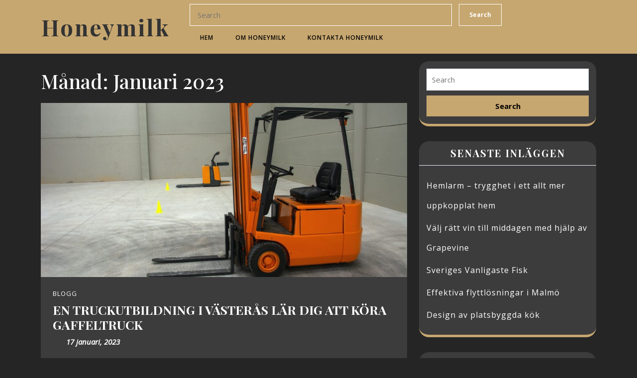

--- FILE ---
content_type: text/html; charset=UTF-8
request_url: https://honeymilk.se/2023/01/
body_size: 12510
content:
<!DOCTYPE html>
<html dir="ltr" lang="sv-SE" prefix="og: https://ogp.me/ns#">
<head>
  <meta charset="UTF-8">
  <meta name="viewport" content="width=device-width">
  <title>januari, 2023 | Honeymilk</title>

		<!-- All in One SEO 4.9.3 - aioseo.com -->
	<meta name="robots" content="noindex, max-image-preview:large" />
	<link rel="canonical" href="https://honeymilk.se/2023/01/" />
	<meta name="generator" content="All in One SEO (AIOSEO) 4.9.3" />
		<script type="application/ld+json" class="aioseo-schema">
			{"@context":"https:\/\/schema.org","@graph":[{"@type":"BreadcrumbList","@id":"https:\/\/honeymilk.se\/2023\/01\/#breadcrumblist","itemListElement":[{"@type":"ListItem","@id":"https:\/\/honeymilk.se#listItem","position":1,"name":"Home","item":"https:\/\/honeymilk.se","nextItem":{"@type":"ListItem","@id":"https:\/\/honeymilk.se\/2023\/#listItem","name":2023}},{"@type":"ListItem","@id":"https:\/\/honeymilk.se\/2023\/#listItem","position":2,"name":2023,"item":"https:\/\/honeymilk.se\/2023\/","nextItem":{"@type":"ListItem","@id":"https:\/\/honeymilk.se\/2023\/01\/#listItem","name":"01"},"previousItem":{"@type":"ListItem","@id":"https:\/\/honeymilk.se#listItem","name":"Home"}},{"@type":"ListItem","@id":"https:\/\/honeymilk.se\/2023\/01\/#listItem","position":3,"name":"01","previousItem":{"@type":"ListItem","@id":"https:\/\/honeymilk.se\/2023\/#listItem","name":2023}}]},{"@type":"CollectionPage","@id":"https:\/\/honeymilk.se\/2023\/01\/#collectionpage","url":"https:\/\/honeymilk.se\/2023\/01\/","name":"januari, 2023 | Honeymilk","inLanguage":"sv-SE","isPartOf":{"@id":"https:\/\/honeymilk.se\/#website"},"breadcrumb":{"@id":"https:\/\/honeymilk.se\/2023\/01\/#breadcrumblist"}},{"@type":"Organization","@id":"https:\/\/honeymilk.se\/#organization","name":"Honeymilk","url":"https:\/\/honeymilk.se\/"},{"@type":"WebSite","@id":"https:\/\/honeymilk.se\/#website","url":"https:\/\/honeymilk.se\/","name":"Honeymilk","inLanguage":"sv-SE","publisher":{"@id":"https:\/\/honeymilk.se\/#organization"}}]}
		</script>
		<!-- All in One SEO -->

<link rel='dns-prefetch' href='//fonts.googleapis.com' />
<link rel="alternate" type="application/rss+xml" title="Honeymilk &raquo; Webbflöde" href="https://honeymilk.se/feed/" />
<link rel="alternate" type="application/rss+xml" title="Honeymilk &raquo; Kommentarsflöde" href="https://honeymilk.se/comments/feed/" />
<style id='wp-img-auto-sizes-contain-inline-css' type='text/css'>
img:is([sizes=auto i],[sizes^="auto," i]){contain-intrinsic-size:3000px 1500px}
/*# sourceURL=wp-img-auto-sizes-contain-inline-css */
</style>
<style id='wp-emoji-styles-inline-css' type='text/css'>

	img.wp-smiley, img.emoji {
		display: inline !important;
		border: none !important;
		box-shadow: none !important;
		height: 1em !important;
		width: 1em !important;
		margin: 0 0.07em !important;
		vertical-align: -0.1em !important;
		background: none !important;
		padding: 0 !important;
	}
/*# sourceURL=wp-emoji-styles-inline-css */
</style>
<style id='wp-block-library-inline-css' type='text/css'>
:root{--wp-block-synced-color:#7a00df;--wp-block-synced-color--rgb:122,0,223;--wp-bound-block-color:var(--wp-block-synced-color);--wp-editor-canvas-background:#ddd;--wp-admin-theme-color:#007cba;--wp-admin-theme-color--rgb:0,124,186;--wp-admin-theme-color-darker-10:#006ba1;--wp-admin-theme-color-darker-10--rgb:0,107,160.5;--wp-admin-theme-color-darker-20:#005a87;--wp-admin-theme-color-darker-20--rgb:0,90,135;--wp-admin-border-width-focus:2px}@media (min-resolution:192dpi){:root{--wp-admin-border-width-focus:1.5px}}.wp-element-button{cursor:pointer}:root .has-very-light-gray-background-color{background-color:#eee}:root .has-very-dark-gray-background-color{background-color:#313131}:root .has-very-light-gray-color{color:#eee}:root .has-very-dark-gray-color{color:#313131}:root .has-vivid-green-cyan-to-vivid-cyan-blue-gradient-background{background:linear-gradient(135deg,#00d084,#0693e3)}:root .has-purple-crush-gradient-background{background:linear-gradient(135deg,#34e2e4,#4721fb 50%,#ab1dfe)}:root .has-hazy-dawn-gradient-background{background:linear-gradient(135deg,#faaca8,#dad0ec)}:root .has-subdued-olive-gradient-background{background:linear-gradient(135deg,#fafae1,#67a671)}:root .has-atomic-cream-gradient-background{background:linear-gradient(135deg,#fdd79a,#004a59)}:root .has-nightshade-gradient-background{background:linear-gradient(135deg,#330968,#31cdcf)}:root .has-midnight-gradient-background{background:linear-gradient(135deg,#020381,#2874fc)}:root{--wp--preset--font-size--normal:16px;--wp--preset--font-size--huge:42px}.has-regular-font-size{font-size:1em}.has-larger-font-size{font-size:2.625em}.has-normal-font-size{font-size:var(--wp--preset--font-size--normal)}.has-huge-font-size{font-size:var(--wp--preset--font-size--huge)}.has-text-align-center{text-align:center}.has-text-align-left{text-align:left}.has-text-align-right{text-align:right}.has-fit-text{white-space:nowrap!important}#end-resizable-editor-section{display:none}.aligncenter{clear:both}.items-justified-left{justify-content:flex-start}.items-justified-center{justify-content:center}.items-justified-right{justify-content:flex-end}.items-justified-space-between{justify-content:space-between}.screen-reader-text{border:0;clip-path:inset(50%);height:1px;margin:-1px;overflow:hidden;padding:0;position:absolute;width:1px;word-wrap:normal!important}.screen-reader-text:focus{background-color:#ddd;clip-path:none;color:#444;display:block;font-size:1em;height:auto;left:5px;line-height:normal;padding:15px 23px 14px;text-decoration:none;top:5px;width:auto;z-index:100000}html :where(.has-border-color){border-style:solid}html :where([style*=border-top-color]){border-top-style:solid}html :where([style*=border-right-color]){border-right-style:solid}html :where([style*=border-bottom-color]){border-bottom-style:solid}html :where([style*=border-left-color]){border-left-style:solid}html :where([style*=border-width]){border-style:solid}html :where([style*=border-top-width]){border-top-style:solid}html :where([style*=border-right-width]){border-right-style:solid}html :where([style*=border-bottom-width]){border-bottom-style:solid}html :where([style*=border-left-width]){border-left-style:solid}html :where(img[class*=wp-image-]){height:auto;max-width:100%}:where(figure){margin:0 0 1em}html :where(.is-position-sticky){--wp-admin--admin-bar--position-offset:var(--wp-admin--admin-bar--height,0px)}@media screen and (max-width:600px){html :where(.is-position-sticky){--wp-admin--admin-bar--position-offset:0px}}

/*# sourceURL=wp-block-library-inline-css */
</style><style id='global-styles-inline-css' type='text/css'>
:root{--wp--preset--aspect-ratio--square: 1;--wp--preset--aspect-ratio--4-3: 4/3;--wp--preset--aspect-ratio--3-4: 3/4;--wp--preset--aspect-ratio--3-2: 3/2;--wp--preset--aspect-ratio--2-3: 2/3;--wp--preset--aspect-ratio--16-9: 16/9;--wp--preset--aspect-ratio--9-16: 9/16;--wp--preset--color--black: #000000;--wp--preset--color--cyan-bluish-gray: #abb8c3;--wp--preset--color--white: #ffffff;--wp--preset--color--pale-pink: #f78da7;--wp--preset--color--vivid-red: #cf2e2e;--wp--preset--color--luminous-vivid-orange: #ff6900;--wp--preset--color--luminous-vivid-amber: #fcb900;--wp--preset--color--light-green-cyan: #7bdcb5;--wp--preset--color--vivid-green-cyan: #00d084;--wp--preset--color--pale-cyan-blue: #8ed1fc;--wp--preset--color--vivid-cyan-blue: #0693e3;--wp--preset--color--vivid-purple: #9b51e0;--wp--preset--gradient--vivid-cyan-blue-to-vivid-purple: linear-gradient(135deg,rgb(6,147,227) 0%,rgb(155,81,224) 100%);--wp--preset--gradient--light-green-cyan-to-vivid-green-cyan: linear-gradient(135deg,rgb(122,220,180) 0%,rgb(0,208,130) 100%);--wp--preset--gradient--luminous-vivid-amber-to-luminous-vivid-orange: linear-gradient(135deg,rgb(252,185,0) 0%,rgb(255,105,0) 100%);--wp--preset--gradient--luminous-vivid-orange-to-vivid-red: linear-gradient(135deg,rgb(255,105,0) 0%,rgb(207,46,46) 100%);--wp--preset--gradient--very-light-gray-to-cyan-bluish-gray: linear-gradient(135deg,rgb(238,238,238) 0%,rgb(169,184,195) 100%);--wp--preset--gradient--cool-to-warm-spectrum: linear-gradient(135deg,rgb(74,234,220) 0%,rgb(151,120,209) 20%,rgb(207,42,186) 40%,rgb(238,44,130) 60%,rgb(251,105,98) 80%,rgb(254,248,76) 100%);--wp--preset--gradient--blush-light-purple: linear-gradient(135deg,rgb(255,206,236) 0%,rgb(152,150,240) 100%);--wp--preset--gradient--blush-bordeaux: linear-gradient(135deg,rgb(254,205,165) 0%,rgb(254,45,45) 50%,rgb(107,0,62) 100%);--wp--preset--gradient--luminous-dusk: linear-gradient(135deg,rgb(255,203,112) 0%,rgb(199,81,192) 50%,rgb(65,88,208) 100%);--wp--preset--gradient--pale-ocean: linear-gradient(135deg,rgb(255,245,203) 0%,rgb(182,227,212) 50%,rgb(51,167,181) 100%);--wp--preset--gradient--electric-grass: linear-gradient(135deg,rgb(202,248,128) 0%,rgb(113,206,126) 100%);--wp--preset--gradient--midnight: linear-gradient(135deg,rgb(2,3,129) 0%,rgb(40,116,252) 100%);--wp--preset--font-size--small: 13px;--wp--preset--font-size--medium: 20px;--wp--preset--font-size--large: 36px;--wp--preset--font-size--x-large: 42px;--wp--preset--spacing--20: 0.44rem;--wp--preset--spacing--30: 0.67rem;--wp--preset--spacing--40: 1rem;--wp--preset--spacing--50: 1.5rem;--wp--preset--spacing--60: 2.25rem;--wp--preset--spacing--70: 3.38rem;--wp--preset--spacing--80: 5.06rem;--wp--preset--shadow--natural: 6px 6px 9px rgba(0, 0, 0, 0.2);--wp--preset--shadow--deep: 12px 12px 50px rgba(0, 0, 0, 0.4);--wp--preset--shadow--sharp: 6px 6px 0px rgba(0, 0, 0, 0.2);--wp--preset--shadow--outlined: 6px 6px 0px -3px rgb(255, 255, 255), 6px 6px rgb(0, 0, 0);--wp--preset--shadow--crisp: 6px 6px 0px rgb(0, 0, 0);}:where(.is-layout-flex){gap: 0.5em;}:where(.is-layout-grid){gap: 0.5em;}body .is-layout-flex{display: flex;}.is-layout-flex{flex-wrap: wrap;align-items: center;}.is-layout-flex > :is(*, div){margin: 0;}body .is-layout-grid{display: grid;}.is-layout-grid > :is(*, div){margin: 0;}:where(.wp-block-columns.is-layout-flex){gap: 2em;}:where(.wp-block-columns.is-layout-grid){gap: 2em;}:where(.wp-block-post-template.is-layout-flex){gap: 1.25em;}:where(.wp-block-post-template.is-layout-grid){gap: 1.25em;}.has-black-color{color: var(--wp--preset--color--black) !important;}.has-cyan-bluish-gray-color{color: var(--wp--preset--color--cyan-bluish-gray) !important;}.has-white-color{color: var(--wp--preset--color--white) !important;}.has-pale-pink-color{color: var(--wp--preset--color--pale-pink) !important;}.has-vivid-red-color{color: var(--wp--preset--color--vivid-red) !important;}.has-luminous-vivid-orange-color{color: var(--wp--preset--color--luminous-vivid-orange) !important;}.has-luminous-vivid-amber-color{color: var(--wp--preset--color--luminous-vivid-amber) !important;}.has-light-green-cyan-color{color: var(--wp--preset--color--light-green-cyan) !important;}.has-vivid-green-cyan-color{color: var(--wp--preset--color--vivid-green-cyan) !important;}.has-pale-cyan-blue-color{color: var(--wp--preset--color--pale-cyan-blue) !important;}.has-vivid-cyan-blue-color{color: var(--wp--preset--color--vivid-cyan-blue) !important;}.has-vivid-purple-color{color: var(--wp--preset--color--vivid-purple) !important;}.has-black-background-color{background-color: var(--wp--preset--color--black) !important;}.has-cyan-bluish-gray-background-color{background-color: var(--wp--preset--color--cyan-bluish-gray) !important;}.has-white-background-color{background-color: var(--wp--preset--color--white) !important;}.has-pale-pink-background-color{background-color: var(--wp--preset--color--pale-pink) !important;}.has-vivid-red-background-color{background-color: var(--wp--preset--color--vivid-red) !important;}.has-luminous-vivid-orange-background-color{background-color: var(--wp--preset--color--luminous-vivid-orange) !important;}.has-luminous-vivid-amber-background-color{background-color: var(--wp--preset--color--luminous-vivid-amber) !important;}.has-light-green-cyan-background-color{background-color: var(--wp--preset--color--light-green-cyan) !important;}.has-vivid-green-cyan-background-color{background-color: var(--wp--preset--color--vivid-green-cyan) !important;}.has-pale-cyan-blue-background-color{background-color: var(--wp--preset--color--pale-cyan-blue) !important;}.has-vivid-cyan-blue-background-color{background-color: var(--wp--preset--color--vivid-cyan-blue) !important;}.has-vivid-purple-background-color{background-color: var(--wp--preset--color--vivid-purple) !important;}.has-black-border-color{border-color: var(--wp--preset--color--black) !important;}.has-cyan-bluish-gray-border-color{border-color: var(--wp--preset--color--cyan-bluish-gray) !important;}.has-white-border-color{border-color: var(--wp--preset--color--white) !important;}.has-pale-pink-border-color{border-color: var(--wp--preset--color--pale-pink) !important;}.has-vivid-red-border-color{border-color: var(--wp--preset--color--vivid-red) !important;}.has-luminous-vivid-orange-border-color{border-color: var(--wp--preset--color--luminous-vivid-orange) !important;}.has-luminous-vivid-amber-border-color{border-color: var(--wp--preset--color--luminous-vivid-amber) !important;}.has-light-green-cyan-border-color{border-color: var(--wp--preset--color--light-green-cyan) !important;}.has-vivid-green-cyan-border-color{border-color: var(--wp--preset--color--vivid-green-cyan) !important;}.has-pale-cyan-blue-border-color{border-color: var(--wp--preset--color--pale-cyan-blue) !important;}.has-vivid-cyan-blue-border-color{border-color: var(--wp--preset--color--vivid-cyan-blue) !important;}.has-vivid-purple-border-color{border-color: var(--wp--preset--color--vivid-purple) !important;}.has-vivid-cyan-blue-to-vivid-purple-gradient-background{background: var(--wp--preset--gradient--vivid-cyan-blue-to-vivid-purple) !important;}.has-light-green-cyan-to-vivid-green-cyan-gradient-background{background: var(--wp--preset--gradient--light-green-cyan-to-vivid-green-cyan) !important;}.has-luminous-vivid-amber-to-luminous-vivid-orange-gradient-background{background: var(--wp--preset--gradient--luminous-vivid-amber-to-luminous-vivid-orange) !important;}.has-luminous-vivid-orange-to-vivid-red-gradient-background{background: var(--wp--preset--gradient--luminous-vivid-orange-to-vivid-red) !important;}.has-very-light-gray-to-cyan-bluish-gray-gradient-background{background: var(--wp--preset--gradient--very-light-gray-to-cyan-bluish-gray) !important;}.has-cool-to-warm-spectrum-gradient-background{background: var(--wp--preset--gradient--cool-to-warm-spectrum) !important;}.has-blush-light-purple-gradient-background{background: var(--wp--preset--gradient--blush-light-purple) !important;}.has-blush-bordeaux-gradient-background{background: var(--wp--preset--gradient--blush-bordeaux) !important;}.has-luminous-dusk-gradient-background{background: var(--wp--preset--gradient--luminous-dusk) !important;}.has-pale-ocean-gradient-background{background: var(--wp--preset--gradient--pale-ocean) !important;}.has-electric-grass-gradient-background{background: var(--wp--preset--gradient--electric-grass) !important;}.has-midnight-gradient-background{background: var(--wp--preset--gradient--midnight) !important;}.has-small-font-size{font-size: var(--wp--preset--font-size--small) !important;}.has-medium-font-size{font-size: var(--wp--preset--font-size--medium) !important;}.has-large-font-size{font-size: var(--wp--preset--font-size--large) !important;}.has-x-large-font-size{font-size: var(--wp--preset--font-size--x-large) !important;}
/*# sourceURL=global-styles-inline-css */
</style>

<style id='classic-theme-styles-inline-css' type='text/css'>
/*! This file is auto-generated */
.wp-block-button__link{color:#fff;background-color:#32373c;border-radius:9999px;box-shadow:none;text-decoration:none;padding:calc(.667em + 2px) calc(1.333em + 2px);font-size:1.125em}.wp-block-file__button{background:#32373c;color:#fff;text-decoration:none}
/*# sourceURL=/wp-includes/css/classic-themes.min.css */
</style>
<link rel='stylesheet' id='contact-form-7-css' href='https://honeymilk.se/wp-content/plugins/contact-form-7/includes/css/styles.css?ver=6.1.4' type='text/css' media='all' />
<link rel='stylesheet' id='bootstrap-css-css' href='https://honeymilk.se/wp-content/themes/multipurpose-blog/css/bootstrap.css?ver=6.9' type='text/css' media='all' />
<link rel='stylesheet' id='multipurpose-blog-basic-style-css' href='https://honeymilk.se/wp-content/themes/multipurpose-blog/style.css?ver=6.9' type='text/css' media='all' />
<style id='multipurpose-blog-basic-style-inline-css' type='text/css'>
body{max-width: 100%;}#slider img{opacity:0.7}#slider .inner_carousel h1{color: ;}#slider .inner_carousel p{color: ;}#slider .slide-button a{color: ;}#slider .slide-button a{background-color: ;}.woocommerce #respond input#submit, .woocommerce a.button, .woocommerce button.button, .woocommerce input.button, .woocommerce #respond input#submit.alt, .woocommerce a.button.alt, .woocommerce button.button.alt, .woocommerce input.button.alt{padding-top: 15px; padding-bottom: 15px;}.woocommerce #respond input#submit, .woocommerce a.button, .woocommerce button.button, .woocommerce input.button, .woocommerce #respond input#submit.alt, .woocommerce a.button.alt, .woocommerce button.button.alt, .woocommerce input.button.alt{padding-left: 15px; padding-right: 15px;}.woocommerce #respond input#submit, .woocommerce a.button, .woocommerce button.button, .woocommerce input.button, .woocommerce #respond input#submit.alt, .woocommerce a.button.alt, .woocommerce button.button.alt, .woocommerce input.button.alt{border-radius: px;}.woocommerce ul.products li.product, .woocommerce-page ul.products li.product{padding-top: 10px !important; padding-bottom: 10px !important;}.woocommerce ul.products li.product, .woocommerce-page ul.products li.product{padding-left: 10px !important; padding-right: 10px !important;}.woocommerce ul.products li.product, .woocommerce-page ul.products li.product{border-radius: px;}.woocommerce ul.products li.product, .woocommerce-page ul.products li.product{box-shadow: px px px #eee;}.woocommerce span.onsale{padding-top: 0px; padding-bottom: 0px; padding-left: 0px; padding-right: 0px; display:inline-block;}.woocommerce span.onsale {border-radius: 100%;}.woocommerce span.onsale{font-size: 14px;}.woocommerce ul.products li.product .onsale{ left:auto; right:0;}.footer-wp{background-color: ;}.footer-wp{}.footer-wp{background-attachment: scroll;}.footer-wp{background-position: center center!important;}.footer-wp h3{font-size: px;}.footer-wp h3{text-transform: capitalize;}.footer-wp{padding: px;}.footer-wp h3, .footer-wp .wp-block-search .wp-block-search__label{text-align: left;}.footer-wp .widget,.footer-wp caption{text-align: left;}.copyright-wrapper a i{font-size: 15px;}.top-contact i{font-size: 16px;}footer .socialicons{text-align:center !important;}footer .socialicons i{color:  !important;}#scrollbutton i{border-radius: px;}#scrollbutton i{font-size: 22px;}#scrollbutton i{color: ;}#scrollbutton i:hover{color: ;}#scrollbutton i{background-color: ;border-color: ;}#scrollbutton i:hover{background-color: ;border-color: ;}#scrollbutton i{padding-top: 12px; padding-bottom: 12px;}#scrollbutton i{padding-left: 17px; padding-right: 17px;}.frame{background-color: ;}.dot-1,.dot-2,.dot-3{background-color: ;}.dot-1, .dot-2, .dot-3{}#header .socialbox a{font-size: px;}#header .socialbox a i{color:  !important;}.primary-navigation a{font-size: 12px;}.primary-navigation ul li a{}.primary-navigation a, .primary-navigation ul li a, #navbar-header .primary-navigation ul li:after{padding-top: px;padding-bottom: px;}.primary-navigation a, .primary-navigation ul li a, #navbar-header .primary-navigation ul li:after{padding-left: px;padding-right: px;}#slider{display:none;} @media screen and (max-width:575px) {#slider{display:block;} }@media screen and (max-width:575px) {.slide-button{display:block;} }@media screen and (max-width:575px) {#sidebar{display:block;} }@media screen and (max-width:575px) {#scrollbutton i{display:block;} }@media screen and (max-width:575px){.frame{display:none;} }@media screen and (max-width:575px) {.fixed-header{display:block;} }#comments textarea{width: %;}#slider img{height: px;}#header .logo a{font-size: 45px;}#header .logo p{font-size: 15px;}.logo{padding: px !important;}section, .main-box,#sidebar aside{background-color: transparent;}#slider{background-color: 1;}.copyright-wrapper p{text-align: center !important;}
	@media screen and (max-width:575px) {
		.copyright-wrapper p{text-align: center !important;center} }.layout2 .box-image img,.layout1 .box-image img,.layout3 .box-image img{border-radius: 0%;}.layout2 .box-image img,.layout1 .box-image img,.layout3 .box-image img{box-shadow: 0px 0px 0px #ccc;}.navigation nav.pagination{justify-content: left;}.inner-service.gridcontent .box-image img{border-radius: 0%;}.inner-service.gridcontent .box-image img{box-shadow: 0px 0px 0px #b5b5b5;}.feature-box img{border-radius: 0%;}.feature-box img{box-shadow: 0px 0px 0px #ccc;}.type-post .category ul li a{color: ;}.type-post .category ul li a:hover{color: ;}#slider .carousel-caption, #slider .inner_carousel, #slider .inner_carousel h1, #slider .inner_carousel p, #slider .readbutton{top: %; bottom: %;left: %;right: %;}.copyright-wrapper p, .copyright-wrapper a{font-size: 15px;}.copyright-wrapper{padding-top: 15px !important; padding-bottom: 15px !important;}.primary-navigation a{}.site-title a{color:  !important;}#header .logo p{color:  !important;}.toggle-menu i{color:  !important;}.copyright-wrapper p, .copyright-wrapper p a{color: ;}.copyright-wrapper{background-color: ;}.services .mainbox .new-text p:nth-of-type(1)::first-letter {display: none;}.primary-navigation a, .primary-navigation ul li a{font-weight: 600;}.primary-navigation a, .primary-navigation ul li a{color:  !important;}.primary-navigation ul.children a, .primary-navigation ul.children li a, .primary-navigation ul.sub-menu a, .primary-navigation ul.sub-menu li a{color:  !important;}.primary-navigation a:hover, .primary-navigation ul li a:hover{color:  !important;}.primary-navigation ul.children a:hover, .primary-navigation ul.children li a:hover, .primary-navigation ul.sub-menu a:hover, .primary-navigation ul.sub-menu li a:hover{color:  !important;}.primary-navigation ul.children li a, .primary-navigation ul.sub-menu li a{background-color: ;}.primary-navigation ul.children li a:hover, .primary-navigation ul.sub-menu li a:hover{background-color: ;}#comments input[type="submit"].submit{padding-top: px !important; padding-bottom: px !important;}#comments input[type="submit"].submit{padding-left: px !important; padding-right: px !important;}#comments input[type="submit"].submit{border-radius: px;}.logo{margin: px !important;}@media screen and (max-width:575px){.fixed-copyright{position:static;} }

		body{
		    color:!important;
		    font-family:  !important;
		    font-size: px !important;
			font-weight: !important;
		}
		p,span{
		    color:!important;
		    font-family: ;
		    font-size: px;
			font-weight: !important;
		}
		a{
		    color:!important;
		    font-family: ;
		}
		li{
		    color:!important;
		    font-family: ;
		}
		h1{
		    color:!important;
		    font-family: !important;
		    font-size: px!important;
			font-weight: !important;
		}
		h2{
		    color:!important;
		    font-family: !important;
		    font-size: px!important;
			font-weight: !important;
		}
		h3{
		    color:!important;
		    font-family: !important;
		    font-size: px!important;
			font-weight: !important;
		}
		h4{
		    color:!important;
		    font-family: !important;
		    font-size: px!important;
			font-weight: !important;
		}
		h5{
		    color:!important;
		    font-family: !important;
		    font-size: px!important;
			font-weight: !important;
		}
		h6{
		    color:!important;
		    font-family: !important;
		    font-size: px!important;
			font-weight: !important;
		}
	
body{max-width: 100%;}#slider img{opacity:0.7}#slider .inner_carousel h1{color: ;}#slider .inner_carousel p{color: ;}#slider .slide-button a{color: ;}#slider .slide-button a{background-color: ;}.woocommerce #respond input#submit, .woocommerce a.button, .woocommerce button.button, .woocommerce input.button, .woocommerce #respond input#submit.alt, .woocommerce a.button.alt, .woocommerce button.button.alt, .woocommerce input.button.alt{padding-top: 15px; padding-bottom: 15px;}.woocommerce #respond input#submit, .woocommerce a.button, .woocommerce button.button, .woocommerce input.button, .woocommerce #respond input#submit.alt, .woocommerce a.button.alt, .woocommerce button.button.alt, .woocommerce input.button.alt{padding-left: 15px; padding-right: 15px;}.woocommerce #respond input#submit, .woocommerce a.button, .woocommerce button.button, .woocommerce input.button, .woocommerce #respond input#submit.alt, .woocommerce a.button.alt, .woocommerce button.button.alt, .woocommerce input.button.alt{border-radius: px;}.woocommerce ul.products li.product, .woocommerce-page ul.products li.product{padding-top: 10px !important; padding-bottom: 10px !important;}.woocommerce ul.products li.product, .woocommerce-page ul.products li.product{padding-left: 10px !important; padding-right: 10px !important;}.woocommerce ul.products li.product, .woocommerce-page ul.products li.product{border-radius: px;}.woocommerce ul.products li.product, .woocommerce-page ul.products li.product{box-shadow: px px px #eee;}.woocommerce span.onsale{padding-top: 0px; padding-bottom: 0px; padding-left: 0px; padding-right: 0px; display:inline-block;}.woocommerce span.onsale {border-radius: 100%;}.woocommerce span.onsale{font-size: 14px;}.woocommerce ul.products li.product .onsale{ left:auto; right:0;}.footer-wp{background-color: ;}.footer-wp{}.footer-wp{background-attachment: scroll;}.footer-wp{background-position: center center!important;}.footer-wp h3{font-size: px;}.footer-wp h3{text-transform: capitalize;}.footer-wp{padding: px;}.footer-wp h3, .footer-wp .wp-block-search .wp-block-search__label{text-align: left;}.footer-wp .widget,.footer-wp caption{text-align: left;}.copyright-wrapper a i{font-size: 15px;}.top-contact i{font-size: 16px;}footer .socialicons{text-align:center !important;}footer .socialicons i{color:  !important;}#scrollbutton i{border-radius: px;}#scrollbutton i{font-size: 22px;}#scrollbutton i{color: ;}#scrollbutton i:hover{color: ;}#scrollbutton i{background-color: ;border-color: ;}#scrollbutton i:hover{background-color: ;border-color: ;}#scrollbutton i{padding-top: 12px; padding-bottom: 12px;}#scrollbutton i{padding-left: 17px; padding-right: 17px;}.frame{background-color: ;}.dot-1,.dot-2,.dot-3{background-color: ;}.dot-1, .dot-2, .dot-3{}#header .socialbox a{font-size: px;}#header .socialbox a i{color:  !important;}.primary-navigation a{font-size: 12px;}.primary-navigation ul li a{}.primary-navigation a, .primary-navigation ul li a, #navbar-header .primary-navigation ul li:after{padding-top: px;padding-bottom: px;}.primary-navigation a, .primary-navigation ul li a, #navbar-header .primary-navigation ul li:after{padding-left: px;padding-right: px;}#slider{display:none;} @media screen and (max-width:575px) {#slider{display:block;} }@media screen and (max-width:575px) {.slide-button{display:block;} }@media screen and (max-width:575px) {#sidebar{display:block;} }@media screen and (max-width:575px) {#scrollbutton i{display:block;} }@media screen and (max-width:575px){.frame{display:none;} }@media screen and (max-width:575px) {.fixed-header{display:block;} }#comments textarea{width: %;}#slider img{height: px;}#header .logo a{font-size: 45px;}#header .logo p{font-size: 15px;}.logo{padding: px !important;}section, .main-box,#sidebar aside{background-color: transparent;}#slider{background-color: 1;}.copyright-wrapper p{text-align: center !important;}
	@media screen and (max-width:575px) {
		.copyright-wrapper p{text-align: center !important;center} }.layout2 .box-image img,.layout1 .box-image img,.layout3 .box-image img{border-radius: 0%;}.layout2 .box-image img,.layout1 .box-image img,.layout3 .box-image img{box-shadow: 0px 0px 0px #ccc;}.navigation nav.pagination{justify-content: left;}.inner-service.gridcontent .box-image img{border-radius: 0%;}.inner-service.gridcontent .box-image img{box-shadow: 0px 0px 0px #b5b5b5;}.feature-box img{border-radius: 0%;}.feature-box img{box-shadow: 0px 0px 0px #ccc;}.type-post .category ul li a{color: ;}.type-post .category ul li a:hover{color: ;}#slider .carousel-caption, #slider .inner_carousel, #slider .inner_carousel h1, #slider .inner_carousel p, #slider .readbutton{top: %; bottom: %;left: %;right: %;}.copyright-wrapper p, .copyright-wrapper a{font-size: 15px;}.copyright-wrapper{padding-top: 15px !important; padding-bottom: 15px !important;}.primary-navigation a{}.site-title a{color:  !important;}#header .logo p{color:  !important;}.toggle-menu i{color:  !important;}.copyright-wrapper p, .copyright-wrapper p a{color: ;}.copyright-wrapper{background-color: ;}.services .mainbox .new-text p:nth-of-type(1)::first-letter {display: none;}.primary-navigation a, .primary-navigation ul li a{font-weight: 600;}.primary-navigation a, .primary-navigation ul li a{color:  !important;}.primary-navigation ul.children a, .primary-navigation ul.children li a, .primary-navigation ul.sub-menu a, .primary-navigation ul.sub-menu li a{color:  !important;}.primary-navigation a:hover, .primary-navigation ul li a:hover{color:  !important;}.primary-navigation ul.children a:hover, .primary-navigation ul.children li a:hover, .primary-navigation ul.sub-menu a:hover, .primary-navigation ul.sub-menu li a:hover{color:  !important;}.primary-navigation ul.children li a, .primary-navigation ul.sub-menu li a{background-color: ;}.primary-navigation ul.children li a:hover, .primary-navigation ul.sub-menu li a:hover{background-color: ;}#comments input[type="submit"].submit{padding-top: px !important; padding-bottom: px !important;}#comments input[type="submit"].submit{padding-left: px !important; padding-right: px !important;}#comments input[type="submit"].submit{border-radius: px;}.logo{margin: px !important;}@media screen and (max-width:575px){.fixed-copyright{position:static;} }
/*# sourceURL=multipurpose-blog-basic-style-inline-css */
</style>
<link rel='stylesheet' id='ultimate-blogger-style-css' href='https://honeymilk.se/wp-content/themes/ultimate-blogger/style.css?ver=6.9' type='text/css' media='all' />
<style id='ultimate-blogger-style-inline-css' type='text/css'>
.copyright{text-align: center !important;}.footer-wp ul, .copyright-wrapper, .footer-wp .widget{text-align: left;}.main_image img{border-radius: 0%;}.main_image img, .feature-box img{box-shadow: 0px 0px 0px #5e5e5e;}#scrollbutton i{color: ;}#scrollbutton i{background-color: ;border-color: ;}.copyright-wrapper p, .copyright-wrapper p a{color: ;}.copyright-wrapper{background-color: ;}#header .socialbox i{font-size: px;}.primary-navigation a:hover, .primary-navigation ul li a:hover{color:  !important;}.primary-navigation ul.sub-menu li a:hover{background-color: !important;}.services .mainbox p:nth-of-type(1)::first-letter {display: none;}.blogbtn a, #comments input[type="submit"].submit{padding-top: px !important; padding-bottom: px !important;}.blogbtn a, #comments input[type="submit"].submit{padding-left: px !important; padding-right: px !important;}.blogbtn a, #comments input[type="submit"].submit{border-radius: px;}.frame{background-color: ;}.dot-1,.dot-2,.dot-3{background-color: ;}#slider .slide-button a{background-color: ;}.grid-box .main_image img{border-radius: 0%;}.grid-box .main_image img{box-shadow: 0px 0px 0px #b5b5b5;}@media screen and (max-width:575px){.fixed-copyright{position:static;} }
/*# sourceURL=ultimate-blogger-style-inline-css */
</style>
<link rel='stylesheet' id='multipurpose-blog-font-css' href='//fonts.googleapis.com/css?family=ABeeZee%3Aital%400%3B1%7CAbril+Fatface%7CAcme%7CAllura%7CAnton%7CArchitects+Daughter%7CArchivo%3Aital%2Cwght%400%2C100%3B0%2C200%3B0%2C300%3B0%2C400%3B0%2C500%3B0%2C600%3B0%2C700%3B0%2C800%3B0%2C900%3B1%2C100%3B1%2C200%3B1%2C300%3B1%2C400%3B1%2C500%3B1%2C600%3B1%2C700%3B1%2C800%3B1%2C900%7CArimo%3Aital%2Cwght%400%2C400%3B0%2C500%3B0%2C600%3B0%2C700%3B1%2C400%3B1%2C500%3B1%2C600%3B1%2C700%7CArsenal%3Aital%2Cwght%400%2C400%3B0%2C700%3B1%2C400%3B1%2C700%7CArvo%3Aital%2Cwght%400%2C400%3B0%2C700%3B1%2C400%3B1%2C700%7CAlegreya%3Aital%2Cwght%400%2C400%3B0%2C500%3B0%2C600%3B0%2C700%3B0%2C800%3B0%2C900%3B1%2C400%3B1%2C500%3B1%2C600%3B1%2C700%3B1%2C800%3B1%2C900%7CAlfa+Slab+One%7CAlex+Brush%7CAveria+Serif+Libre%3Aital%2Cwght%400%2C300%3B0%2C400%3B0%2C700%3B1%2C300%3B1%2C400%3B1%2C700%7CBangers%7CBoogaloo%7CBad+Script%7CBarlow+Condensed%3Aital%2Cwght%400%2C100%3B0%2C200%3B0%2C300%3B0%2C400%3B0%2C500%3B0%2C600%3B0%2C700%3B0%2C800%3B0%2C900%3B1%2C100%3B1%2C200%3B1%2C300%3B1%2C400%3B1%2C500%3B1%2C600%3B1%2C700%3B1%2C800%3B1%2C900%7CBitter%3Aital%2Cwght%400%2C100%3B0%2C200%3B0%2C300%3B0%2C400%3B0%2C500%3B0%2C600%3B0%2C700%3B0%2C800%3B0%2C900%3B1%2C100%3B1%2C200%3B1%2C300%3B1%2C400%3B1%2C500%3B1%2C600%3B1%2C700%3B1%2C800%3B1%2C900%7CBree+Serif%7CBenchNine%3Awght%40300%3B400%3B700%7CCabin%3Aital%2Cwght%400%2C400%3B0%2C500%3B0%2C600%3B0%2C700%3B1%2C400%3B1%2C500%3B1%2C600%3B1%2C700%7CCardo%3Aital%2Cwght%400%2C400%3B0%2C700%3B1%2C400%7CCourgette%7CCaveat+Brush%7CCherry+Swash%3Awght%40400%3B700%7CCormorant+Garamond%3Aital%2Cwght%400%2C300%3B0%2C400%3B0%2C500%3B0%2C600%3B0%2C700%3B1%2C300%3B1%2C400%3B1%2C500%3B1%2C600%3B1%2C700%7CCrimson+Text%3Aital%2Cwght%400%2C400%3B0%2C600%3B0%2C700%3B1%2C400%3B1%2C600%3B1%2C700%7CCuprum%3Aital%2Cwght%400%2C400%3B0%2C500%3B0%2C600%3B0%2C700%3B1%2C400%3B1%2C500%3B1%2C600%3B1%2C700%7CCookie%7CComing+Soon%7CCharm%3Awght%40400%3B700%7CChewy%7CDays+One%7CDosis%3Awght%40200%3B300%3B400%3B500%3B600%3B700%3B800%7CDM+Sans%3Aital%2Cwght%400%2C400%3B0%2C500%3B0%2C700%3B1%2C400%3B1%2C500%3B1%2C700%7CEB+Garamond%3Aital%2Cwght%400%2C400%3B0%2C500%3B0%2C600%3B0%2C700%3B0%2C800%3B1%2C400%3B1%2C500%3B1%2C600%3B1%2C700%3B1%2C800%7CEconomica%3Aital%2Cwght%400%2C400%3B0%2C700%3B1%2C400%3B1%2C700%7CFira+Sans%3Aital%2Cwght%400%2C100%3B0%2C200%3B0%2C300%3B0%2C400%3B0%2C500%3B0%2C600%3B0%2C700%3B0%2C800%3B0%2C900%3B1%2C100%3B1%2C200%3B1%2C300%3B1%2C400%3B1%2C500%3B1%2C600%3B1%2C700%3B1%2C800%3B1%2C900%7CFredoka+One%7CFjalla+One%7CFrancois+One%7CFrank+Ruhl+Libre%3Awght%40300%3B400%3B500%3B700%3B900%7CGabriela%7CGloria+Hallelujah%7CGreat+Vibes%7CHandlee%7CHammersmith+One%7CHeebo%3Awght%40100%3B200%3B300%3B400%3B500%3B600%3B700%3B800%3B900%7CHind%3Awght%40300%3B400%3B500%3B600%3B700%7CInconsolata%3Awght%40200%3B300%3B400%3B500%3B600%3B700%3B800%3B900%7CIndie+Flower%7CIM+Fell+English+SC%7CJulius+Sans+One%7CJost%3Aital%2Cwght%400%2C100%3B0%2C200%3B0%2C300%3B0%2C400%3B0%2C500%3B0%2C600%3B0%2C700%3B0%2C800%3B0%2C900%3B1%2C100%3B1%2C200%3B1%2C300%3B1%2C400%3B1%2C500%3B1%2C600%3B1%2C700%3B1%2C800%3B1%2C900%7CKanit%3Aital%2Cwght%400%2C100%3B0%2C200%3B0%2C300%3B0%2C400%3B0%2C500%3B0%2C600%3B0%2C700%3B0%2C800%3B0%2C900%3B1%2C100%3B1%2C200%3B1%2C300%3B1%2C400%3B1%2C500%3B1%2C600%3B1%2C700%3B1%2C800%3B1%2C900%7CKrub%3Aital%2Cwght%400%2C200%3B0%2C300%3B0%2C400%3B0%2C500%3B0%2C600%3B0%2C700%3B1%2C200%3B1%2C300%3B1%2C400%3B1%2C500%3B1%2C600%3B1%2C700%7CLobster%7CLato%3Aital%2Cwght%400%2C100%3B0%2C300%3B0%2C400%3B0%2C700%3B0%2C900%3B1%2C100%3B1%2C300%3B1%2C400%3B1%2C700%3B1%2C900%7CLora%3Aital%2Cwght%400%2C400%3B0%2C500%3B0%2C600%3B0%2C700%3B1%2C400%3B1%2C500%3B1%2C600%3B1%2C700%7CLibre+Baskerville%3Aital%2Cwght%400%2C400%3B0%2C700%3B1%2C400%7CLobster+Two%3Aital%2Cwght%400%2C400%3B0%2C700%3B1%2C400%3B1%2C700%7CMerriweather%3Aital%2Cwght%400%2C300%3B0%2C400%3B0%2C700%3B0%2C900%3B1%2C300%3B1%2C400%3B1%2C700%3B1%2C900%7CMarck+Script%7CMarcellus%7CMerienda+One%7CMonda%3Awght%40400%3B700%7CMontserrat%3Aital%2Cwght%400%2C100%3B0%2C200%3B0%2C300%3B0%2C400%3B0%2C500%3B0%2C600%3B0%2C700%3B0%2C800%3B0%2C900%3B1%2C100%3B1%2C200%3B1%2C300%3B1%2C400%3B1%2C500%3B1%2C600%3B1%2C700%3B1%2C800%3B1%2C900%7CMulish%3Aital%2Cwght%400%2C200%3B0%2C300%3B0%2C400%3B0%2C500%3B0%2C600%3B0%2C700%3B0%2C800%3B0%2C900%3B0%2C1000%3B1%2C200%3B1%2C300%3B1%2C400%3B1%2C500%3B1%2C600%3B1%2C700%3B1%2C800%3B1%2C900%3B1%2C1000%7CNoto+Serif%3Aital%2Cwght%400%2C400%3B0%2C700%3B1%2C400%3B1%2C700%7CNunito+Sans%3Aital%2Cwght%400%2C200%3B0%2C300%3B0%2C400%3B0%2C600%3B0%2C700%3B0%2C800%3B0%2C900%3B1%2C200%3B1%2C300%3B1%2C400%3B1%2C600%3B1%2C700%3B1%2C800%3B1%2C900%7COverpass%3Aital%2Cwght%400%2C100%3B0%2C200%3B0%2C300%3B0%2C400%3B0%2C500%3B0%2C600%3B0%2C700%3B0%2C800%3B0%2C900%3B1%2C100%3B1%2C200%3B1%2C300%3B1%2C400%3B1%2C500%3B1%2C600%3B1%2C700%3B1%2C800%3B1%2C900%7COverpass+Mono%3Awght%40300%3B400%3B500%3B600%3B700%7COxygen%3Awght%40300%3B400%3B700%7COswald%3Awght%40200%3B300%3B400%3B500%3B600%3B700%7COrbitron%3Awght%40400%3B500%3B600%3B700%3B800%3B900%7CPatua+One%7CPacifico%7CPadauk%3Awght%40400%3B700%7CPlayball%7CPlayfair+Display%3Aital%2Cwght%400%2C400%3B0%2C500%3B0%2C600%3B0%2C700%3B0%2C800%3B0%2C900%3B1%2C400%3B1%2C500%3B1%2C600%3B1%2C700%3B1%2C800%3B1%2C900%7CPrompt%3Aital%2Cwght%400%2C100%3B0%2C200%3B0%2C300%3B0%2C400%3B0%2C500%3B0%2C600%3B0%2C700%3B0%2C800%3B0%2C900%3B1%2C100%3B1%2C200%3B1%2C300%3B1%2C400%3B1%2C500%3B1%2C600%3B1%2C700%3B1%2C800%3B1%2C900%7CPT+Sans%3Aital%2Cwght%400%2C400%3B0%2C700%3B1%2C400%3B1%2C700%7CPT+Serif%3Aital%2Cwght%400%2C400%3B0%2C700%3B1%2C400%3B1%2C700%7CPhilosopher%3Aital%2Cwght%400%2C400%3B0%2C700%3B1%2C400%3B1%2C700%7CPermanent+Marker%7CPoiret+One%7CPoppins%3Aital%2Cwght%400%2C100%3B0%2C200%3B0%2C300%3B0%2C400%3B0%2C500%3B0%2C600%3B0%2C700%3B0%2C800%3B0%2C900%3B1%2C100%3B1%2C200%3B1%2C300%3B1%2C400%3B1%2C500%3B1%2C600%3B1%2C700%3B1%2C800%3B1%2C900%7CPrata%7CQuicksand%3Awght%40300%3B400%3B500%3B600%3B700%7CQuattrocento+Sans%3Aital%2Cwght%400%2C400%3B0%2C700%3B1%2C400%3B1%2C700%7CRaleway%3Aital%2Cwght%400%2C100%3B0%2C200%3B0%2C300%3B0%2C400%3B0%2C500%3B0%2C600%3B0%2C700%3B0%2C800%3B0%2C900%3B1%2C100%3B1%2C200%3B1%2C300%3B1%2C400%3B1%2C500%3B1%2C600%3B1%2C700%3B1%2C800%3B1%2C900%7CRubik%3Aital%2Cwght%400%2C300%3B0%2C400%3B0%2C500%3B0%2C600%3B0%2C700%3B0%2C800%3B0%2C900%3B1%2C300%3B1%2C400%3B1%2C500%3B1%2C600%3B1%2C700%3B1%2C800%3B1%2C900%7CRoboto%3Aital%2Cwght%400%2C100%3B0%2C300%3B0%2C400%3B0%2C500%3B0%2C700%3B0%2C900%3B1%2C100%3B1%2C300%3B1%2C400%3B1%2C500%3B1%2C700%3B1%2C900%7CRoboto+Condensed%3Aital%2Cwght%400%2C300%3B0%2C400%3B0%2C700%3B1%2C300%3B1%2C400%3B1%2C700%7CRokkitt%3Awght%40100%3B200%3B300%3B400%3B500%3B600%3B700%3B800%3B900%7CRusso+One%7CRighteous%7CSaira%3Aital%2Cwght%400%2C100%3B0%2C200%3B0%2C300%3B0%2C400%3B0%2C500%3B0%2C600%3B0%2C700%3B0%2C800%3B0%2C900%3B1%2C100%3B1%2C200%3B1%2C300%3B1%2C400%3B1%2C500%3B1%2C600%3B1%2C700%3B1%2C800%3B1%2C900%7CSatisfy%7CSen%3Awght%40400%3B700%3B800%7CSlabo+13px%7CSource+Sans+Pro%3Aital%2Cwght%400%2C200%3B0%2C300%3B0%2C400%3B0%2C600%3B0%2C700%3B0%2C900%3B1%2C200%3B1%2C300%3B1%2C400%3B1%2C600%3B1%2C700%3B1%2C900%7CShadows+Into+Light+Two%7CShadows+Into+Light%7CSacramento%7CSail%7CShrikhand%7CLeague+Spartan%3Awght%40100%3B200%3B300%3B400%3B500%3B600%3B700%3B800%3B900%7CStaatliches%7CStylish%7CTangerine%3Awght%40400%3B700%7CTitillium+Web%3Aital%2Cwght%400%2C200%3B0%2C300%3B0%2C400%3B0%2C600%3B0%2C700%3B0%2C900%3B1%2C200%3B1%2C300%3B1%2C400%3B1%2C600%3B1%2C700%7CTrirong%3Aital%2Cwght%400%2C100%3B0%2C200%3B0%2C300%3B0%2C400%3B0%2C500%3B0%2C600%3B0%2C700%3B0%2C800%3B0%2C900%3B1%2C100%3B1%2C200%3B1%2C300%3B1%2C400%3B1%2C500%3B1%2C600%3B1%2C700%3B1%2C800%3B1%2C900%7CUbuntu%3Aital%2Cwght%400%2C300%3B0%2C400%3B0%2C500%3B0%2C700%3B1%2C300%3B1%2C400%3B1%2C500%3B1%2C700%7CUnica+One%7CVT323%7CVarela+Round%7CVampiro+One%7CVollkorn%3Aital%2Cwght%400%2C400%3B0%2C500%3B0%2C600%3B0%2C700%3B0%2C800%3B0%2C900%3B1%2C400%3B1%2C500%3B1%2C600%3B1%2C700%3B1%2C800%3B1%2C900%7CVolkhov%3Aital%2Cwght%400%2C400%3B0%2C700%3B1%2C400%3B1%2C700%7CWork+Sans%3Aital%2Cwght%400%2C100%3B0%2C200%3B0%2C300%3B0%2C400%3B0%2C500%3B0%2C600%3B0%2C700%3B0%2C800%3B0%2C900%3B1%2C100%3B1%2C200%3B1%2C300%3B1%2C400%3B1%2C500%3B1%2C600%3B1%2C700%3B1%2C800%3B1%2C900%7CYanone+Kaffeesatz%3Awght%40200%3B300%3B400%3B500%3B600%3B700%7CZCOOL+XiaoWei%7COpen+Sans%3Aital%2Cwght%400%2C300%3B0%2C400%3B0%2C500%3B0%2C600%3B0%2C700%3B0%2C800%3B1%2C300%3B1%2C400%3B1%2C500%3B1%2C600%3B1%2C700%3B1%2C800%7CJosefin+Slab%3Aital%2Cwght%400%2C100%3B0%2C200%3B0%2C300%3B0%2C400%3B0%2C500%3B0%2C600%3B0%2C700%3B1%2C100%3B1%2C200%3B1%2C300%3B1%2C400%3B1%2C500%3B1%2C600%3B1%2C700%7CJosefin+Sans%3Aital%2Cwght%400%2C100%3B0%2C200%3B0%2C300%3B0%2C400%3B0%2C500%3B0%2C600%3B0%2C700%3B1%2C100%3B1%2C200%3B1%2C300%3B1%2C400%3B1%2C500%3B1%2C600%3B1%2C700&#038;ver=6.9' type='text/css' media='all' />
<link rel='stylesheet' id='multipurpose-blog-block-style-css' href='https://honeymilk.se/wp-content/themes/multipurpose-blog/css/blocks.css?ver=6.9' type='text/css' media='all' />
<link rel='stylesheet' id='font-awesome-css-css' href='https://honeymilk.se/wp-content/themes/multipurpose-blog/css/fontawesome-all.css?ver=6.9' type='text/css' media='all' />
<link rel='stylesheet' id='animate-css-css' href='https://honeymilk.se/wp-content/themes/multipurpose-blog/css/animate.css?ver=6.9' type='text/css' media='all' />
<script type="text/javascript" src="https://honeymilk.se/wp-includes/js/jquery/jquery.min.js?ver=3.7.1" id="jquery-core-js"></script>
<script type="text/javascript" src="https://honeymilk.se/wp-includes/js/jquery/jquery-migrate.min.js?ver=3.4.1" id="jquery-migrate-js"></script>
<script type="text/javascript" src="https://honeymilk.se/wp-content/themes/multipurpose-blog/js/wow.js?ver=6.9" id="jquery-wow-js"></script>
<script type="text/javascript" src="https://honeymilk.se/wp-content/themes/multipurpose-blog/js/custom.js?ver=6.9" id="multipurpose-blog-customscripts-js"></script>
<link rel="https://api.w.org/" href="https://honeymilk.se/wp-json/" /><link rel="EditURI" type="application/rsd+xml" title="RSD" href="https://honeymilk.se/xmlrpc.php?rsd" />
<meta name="generator" content="WordPress 6.9" />
<style type="text/css">.recentcomments a{display:inline !important;padding:0 !important;margin:0 !important;}</style></head>
<body class="archive date wp-embed-responsive wp-theme-multipurpose-blog wp-child-theme-ultimate-blogger">
      <div class="close-sticky ">
    <div id="header">
      <div class="top_headbar py-2 text-lg-center">
        <div class="container">
          <div class="row">
            <div class="logo_bar col-lg-3 col-md-4 col-9 align-self-center">
              <div class="logo p-0 align-self-center">
                                                                                                            <p class="site-title"><a href="https://honeymilk.se/" rel="home">Honeymilk</a></p>
                                                                       
              </div>
            </div>
            <div class=" col-lg-7 col-md-8 col-3 menus align-self-center">
              <div class="menubox header">
                <div class="toggle-menu responsive-menu m-0 text-end close-sticky ">
                  <button role="tab" class="mobiletoggle" onclick="multipurpose_blog_responsive_menu_open()"><i class="fas fa-bars"></i><span class="screen-reader-text">Öppna meny</span>
                  </button>
                </div>
                <div id="navbar-header" class="menu-brand">
                  <div id="search">
                    <form method="get" class="search-form" action="https://honeymilk.se/">
	<label>
		<span class="screen-reader-text">Search for:</span>
		<input type="search" class="search-field" placeholder="Search" value="" name="s">
	</label>
	<input type="submit" class="search-submit" value="Search">
</form>                  </div>
                  <nav id="site-navigation" class="primary-navigation align-self-center" role="navigation" aria-label="Toppmeny">
                    <div class="main-menu-navigation clearfix"><ul id="menu-main" class="main-menu-navigation clearfix mobile_nav text-lg-start"><li id="menu-item-5" class="startlink menu-item menu-item-type-custom menu-item-object-custom menu-item-5"><a href="/">Hem</a></li>
<li id="menu-item-15" class="menu-item menu-item-type-post_type menu-item-object-page menu-item-15"><a href="https://honeymilk.se/bloggsida/">Om Honeymilk</a></li>
<li id="menu-item-305" class="menu-item menu-item-type-post_type menu-item-object-page menu-item-305"><a href="https://honeymilk.se/kontakta-honeymilk/">Kontakta Honeymilk</a></li>
</ul></div>                  
                  </nav>
                  <div class="socialbox text-center px-0 ">
                                                                                                                               
                  </div>
                  <a href="javascript:void(0)" class="closebtn responsive-menu p-2" onclick="multipurpose_blog_responsive_menu_close()"><i class="fas fa-times"></i><span class="screen-reader-text">Stäng meny</span></a>
                </div>
              </div>
            </div>
                          <div class="col-lg-2 col-md-3 socialbox px-0 align-self-center">
                                                                                                              </div>
                      </div>
        </div>
      </div>
    </div>
  </div>
<main id="skip_content" role="main">
    <div class="container">
                    <div class="row">
                <div id="our-services" class="services col-lg-8 col-md-8 my-3">
                    <h1 class="page-title">Månad: <span>januari 2023</span></h1>                    <article class="main-box text-start mb-5 mainbox">
  <div class="layout3"> 
    <div class="main_image text-start">
      <img width="940" height="626" src="https://honeymilk.se/wp-content/uploads/2023/01/en-truckutbildning-i-vasteras-lar-dig-att-kora-gaffeltruck-46220-940x626.jpg" class="attachment-post-thumbnail size-post-thumbnail wp-post-image" alt="" decoding="async" fetchpriority="high" srcset="https://honeymilk.se/wp-content/uploads/2023/01/en-truckutbildning-i-vasteras-lar-dig-att-kora-gaffeltruck-46220-940x626.jpg 940w, https://honeymilk.se/wp-content/uploads/2023/01/en-truckutbildning-i-vasteras-lar-dig-att-kora-gaffeltruck-46220-300x200.jpg 300w, https://honeymilk.se/wp-content/uploads/2023/01/en-truckutbildning-i-vasteras-lar-dig-att-kora-gaffeltruck-46220-1024x682.jpg 1024w, https://honeymilk.se/wp-content/uploads/2023/01/en-truckutbildning-i-vasteras-lar-dig-att-kora-gaffeltruck-46220-768x512.jpg 768w, https://honeymilk.se/wp-content/uploads/2023/01/en-truckutbildning-i-vasteras-lar-dig-att-kora-gaffeltruck-46220.jpg 1280w" sizes="(max-width: 940px) 100vw, 940px" />    </div>
    <div class="p-4">
      <div class="cat-box text-start m-0 pt-0">
        Blogg            
      </div>
      <a href="https://honeymilk.se/en-truckutbildning-i-vasteras-lar-dig-att-kora-gaffeltruck/"><h2 class="text-start p-0 m-0">En truckutbildning i Västerås lär dig att köra gaffeltruck</h2><span class="screen-reader-text">En truckutbildning i Västerås lär dig att köra gaffeltruck</span></a>
              <div class="date-box text-start m-0"><i class="far fa-calendar-alt me-2"></i><a href="https://honeymilk.se/2023/01/17/">17 januari, 2023<span class="screen-reader-text">17 januari, 2023</span></a></div>
                              <p class="text-start">Gaffeltruckar används ofta på lager och inom industrin för att flytta tyngre laster. Men det krävs viss utbildning och erfarenhet för att kunna köra en truck på ett säkert och[...]</p>
                    <div class="blogbtn text-start mt-3">
        <a href="https://honeymilk.se/en-truckutbildning-i-vasteras-lar-dig-att-kora-gaffeltruck/" class="blogbutton-small hvr-sweep-to-right">Läs hela        <span class="screen-reader-text">Läs hela</span></a>
      </div>
    </div>
  </div>
</article>                                            <div class="navigation">
                                                    </div>
                                    </div>
                <div class="col-lg-4 col-md-4"><div id="sidebar"class="wow bounceInDown">    
    <aside id="search-2" class="widget widget_search"><form method="get" class="search-form" action="https://honeymilk.se/">
	<label>
		<span class="screen-reader-text">Search for:</span>
		<input type="search" class="search-field" placeholder="Search" value="" name="s">
	</label>
	<input type="submit" class="search-submit" value="Search">
</form></aside>
		<aside id="recent-posts-2" class="widget widget_recent_entries">
		<h3 class="widget-title">Senaste inläggen</h3>
		<ul>
											<li>
					<a href="https://honeymilk.se/hemlarm-trygghet-i-ett-allt-mer-uppkopplat-hem/">Hemlarm – trygghet i ett allt mer uppkopplat hem</a>
									</li>
											<li>
					<a href="https://honeymilk.se/valj-ratt-vin-till-middagen-med-hjalp-av-grapevine/">Välj rätt vin till middagen med hjälp av Grapevine</a>
									</li>
											<li>
					<a href="https://honeymilk.se/sveriges-vanligaste-fisk/">Sveriges Vanligaste Fisk</a>
									</li>
											<li>
					<a href="https://honeymilk.se/effektiva-flyttlosningar-i-malmo/">Effektiva flyttlösningar i Malmö</a>
									</li>
											<li>
					<a href="https://honeymilk.se/design-av-platsbyggda-kok/">Design av platsbyggda kök</a>
									</li>
					</ul>

		</aside><aside id="recent-comments-2" class="widget widget_recent_comments"><h3 class="widget-title">Senaste kommentarer</h3><ul id="recentcomments"></ul></aside><aside id="archives-2" class="widget widget_archive"><h3 class="widget-title">Arkiv</h3>
			<ul>
					<li><a href='https://honeymilk.se/2026/01/'>januari 2026</a></li>
	<li><a href='https://honeymilk.se/2025/07/'>juli 2025</a></li>
	<li><a href='https://honeymilk.se/2024/08/'>augusti 2024</a></li>
	<li><a href='https://honeymilk.se/2024/07/'>juli 2024</a></li>
	<li><a href='https://honeymilk.se/2024/04/'>april 2024</a></li>
	<li><a href='https://honeymilk.se/2024/03/'>mars 2024</a></li>
	<li><a href='https://honeymilk.se/2024/02/'>februari 2024</a></li>
	<li><a href='https://honeymilk.se/2023/12/'>december 2023</a></li>
	<li><a href='https://honeymilk.se/2023/11/'>november 2023</a></li>
	<li><a href='https://honeymilk.se/2023/10/'>oktober 2023</a></li>
	<li><a href='https://honeymilk.se/2023/09/'>september 2023</a></li>
	<li><a href='https://honeymilk.se/2023/07/'>juli 2023</a></li>
	<li><a href='https://honeymilk.se/2023/05/'>maj 2023</a></li>
	<li><a href='https://honeymilk.se/2023/04/'>april 2023</a></li>
	<li><a href='https://honeymilk.se/2023/02/'>februari 2023</a></li>
	<li><a href='https://honeymilk.se/2023/01/' aria-current="page">januari 2023</a></li>
	<li><a href='https://honeymilk.se/2022/12/'>december 2022</a></li>
	<li><a href='https://honeymilk.se/2022/11/'>november 2022</a></li>
	<li><a href='https://honeymilk.se/2022/08/'>augusti 2022</a></li>
	<li><a href='https://honeymilk.se/2022/02/'>februari 2022</a></li>
	<li><a href='https://honeymilk.se/2022/01/'>januari 2022</a></li>
	<li><a href='https://honeymilk.se/2021/12/'>december 2021</a></li>
	<li><a href='https://honeymilk.se/2021/10/'>oktober 2021</a></li>
	<li><a href='https://honeymilk.se/2021/02/'>februari 2021</a></li>
	<li><a href='https://honeymilk.se/2021/01/'>januari 2021</a></li>
	<li><a href='https://honeymilk.se/2020/08/'>augusti 2020</a></li>
	<li><a href='https://honeymilk.se/2020/07/'>juli 2020</a></li>
	<li><a href='https://honeymilk.se/2020/03/'>mars 2020</a></li>
	<li><a href='https://honeymilk.se/2019/12/'>december 2019</a></li>
	<li><a href='https://honeymilk.se/2019/10/'>oktober 2019</a></li>
	<li><a href='https://honeymilk.se/2019/08/'>augusti 2019</a></li>
	<li><a href='https://honeymilk.se/2019/06/'>juni 2019</a></li>
	<li><a href='https://honeymilk.se/2019/03/'>mars 2019</a></li>
	<li><a href='https://honeymilk.se/2019/02/'>februari 2019</a></li>
	<li><a href='https://honeymilk.se/2019/01/'>januari 2019</a></li>
	<li><a href='https://honeymilk.se/2018/12/'>december 2018</a></li>
	<li><a href='https://honeymilk.se/2018/08/'>augusti 2018</a></li>
	<li><a href='https://honeymilk.se/2018/05/'>maj 2018</a></li>
	<li><a href='https://honeymilk.se/2018/04/'>april 2018</a></li>
	<li><a href='https://honeymilk.se/2018/03/'>mars 2018</a></li>
	<li><a href='https://honeymilk.se/2018/02/'>februari 2018</a></li>
	<li><a href='https://honeymilk.se/2018/01/'>januari 2018</a></li>
	<li><a href='https://honeymilk.se/2017/12/'>december 2017</a></li>
	<li><a href='https://honeymilk.se/2017/10/'>oktober 2017</a></li>
	<li><a href='https://honeymilk.se/2017/09/'>september 2017</a></li>
			</ul>

			</aside>  
</div></div>
            </div>
            </div>
</main>

<div class="clearfix"></div>

          <a href="#" id="scrollbutton"><i class="fas fa-long-arrow-alt-up"></i><span class="screen-reader-text">Rulla upp</span></a>
    <footer role="contentinfo">
  
        
    <aside id="sidebar-footer" class="footer-wp" role="complementary">
        <div class="container">
            <div class="row">

                <div class="col-lg-3 col-md-6 col-sm-12 footer-block wow zoomIn">
                                            <aside id="search" class="widget pb-3" role="complementary" aria-label="footer1">
                            <h3 class="widget-title">Search</h3>
                            <form method="get" class="search-form" action="https://honeymilk.se/">
	<label>
		<span class="screen-reader-text">Search for:</span>
		<input type="search" class="search-field" placeholder="Search" value="" name="s">
	</label>
	<input type="submit" class="search-submit" value="Search">
</form>                        </aside>
                                    </div>

                <div class="col-lg-3 col-md-6 col-sm-12 footer-block wow zoomIn">
                                            <aside id="archives" class="widget pb-3" role="complementary" aria-label="footer2">
                            <h3 class="widget-title">Arkiv</h3>
                            <ul>
                                	<li><a href='https://honeymilk.se/2026/01/'>januari 2026</a></li>
	<li><a href='https://honeymilk.se/2025/07/'>juli 2025</a></li>
	<li><a href='https://honeymilk.se/2024/08/'>augusti 2024</a></li>
	<li><a href='https://honeymilk.se/2024/07/'>juli 2024</a></li>
	<li><a href='https://honeymilk.se/2024/04/'>april 2024</a></li>
	<li><a href='https://honeymilk.se/2024/03/'>mars 2024</a></li>
	<li><a href='https://honeymilk.se/2024/02/'>februari 2024</a></li>
	<li><a href='https://honeymilk.se/2023/12/'>december 2023</a></li>
	<li><a href='https://honeymilk.se/2023/11/'>november 2023</a></li>
	<li><a href='https://honeymilk.se/2023/10/'>oktober 2023</a></li>
	<li><a href='https://honeymilk.se/2023/09/'>september 2023</a></li>
	<li><a href='https://honeymilk.se/2023/07/'>juli 2023</a></li>
	<li><a href='https://honeymilk.se/2023/05/'>maj 2023</a></li>
	<li><a href='https://honeymilk.se/2023/04/'>april 2023</a></li>
	<li><a href='https://honeymilk.se/2023/02/'>februari 2023</a></li>
	<li><a href='https://honeymilk.se/2023/01/' aria-current="page">januari 2023</a></li>
	<li><a href='https://honeymilk.se/2022/12/'>december 2022</a></li>
	<li><a href='https://honeymilk.se/2022/11/'>november 2022</a></li>
	<li><a href='https://honeymilk.se/2022/08/'>augusti 2022</a></li>
	<li><a href='https://honeymilk.se/2022/02/'>februari 2022</a></li>
	<li><a href='https://honeymilk.se/2022/01/'>januari 2022</a></li>
	<li><a href='https://honeymilk.se/2021/12/'>december 2021</a></li>
	<li><a href='https://honeymilk.se/2021/10/'>oktober 2021</a></li>
	<li><a href='https://honeymilk.se/2021/02/'>februari 2021</a></li>
	<li><a href='https://honeymilk.se/2021/01/'>januari 2021</a></li>
	<li><a href='https://honeymilk.se/2020/08/'>augusti 2020</a></li>
	<li><a href='https://honeymilk.se/2020/07/'>juli 2020</a></li>
	<li><a href='https://honeymilk.se/2020/03/'>mars 2020</a></li>
	<li><a href='https://honeymilk.se/2019/12/'>december 2019</a></li>
	<li><a href='https://honeymilk.se/2019/10/'>oktober 2019</a></li>
	<li><a href='https://honeymilk.se/2019/08/'>augusti 2019</a></li>
	<li><a href='https://honeymilk.se/2019/06/'>juni 2019</a></li>
	<li><a href='https://honeymilk.se/2019/03/'>mars 2019</a></li>
	<li><a href='https://honeymilk.se/2019/02/'>februari 2019</a></li>
	<li><a href='https://honeymilk.se/2019/01/'>januari 2019</a></li>
	<li><a href='https://honeymilk.se/2018/12/'>december 2018</a></li>
	<li><a href='https://honeymilk.se/2018/08/'>augusti 2018</a></li>
	<li><a href='https://honeymilk.se/2018/05/'>maj 2018</a></li>
	<li><a href='https://honeymilk.se/2018/04/'>april 2018</a></li>
	<li><a href='https://honeymilk.se/2018/03/'>mars 2018</a></li>
	<li><a href='https://honeymilk.se/2018/02/'>februari 2018</a></li>
	<li><a href='https://honeymilk.se/2018/01/'>januari 2018</a></li>
	<li><a href='https://honeymilk.se/2017/12/'>december 2017</a></li>
	<li><a href='https://honeymilk.se/2017/10/'>oktober 2017</a></li>
	<li><a href='https://honeymilk.se/2017/09/'>september 2017</a></li>
                            </ul>
                        </aside>
                                    </div>

                <div class="col-lg-3 col-md-6 col-sm-12 footer-block wow zoomIn">
                                            <aside id="meta" class="widget pb-3" role="complementary" aria-label="footer3">
                            <h3 class="widget-title">Meta</h3>
                            <ul>
                                                                <li><a href="https://honeymilk.se/wp-login.php">Logga in</a></li>
                                                            </ul>
                        </aside>
                                    </div>

                <div class="col-lg-3 col-md-6 col-sm-12 footer-block wow zoomIn">
                                            <aside id="categories" class="widget pb-3" role="complementary" aria-label="footer4">
                            <h3 class="widget-title">Kategorier</h3>
                            <ul>
                                	<li class="cat-item cat-item-27"><a href="https://honeymilk.se/category/assistans/">Assistans</a>
</li>
	<li class="cat-item cat-item-35"><a href="https://honeymilk.se/category/begravningsbyraer/">Begravningsbyråer</a>
</li>
	<li class="cat-item cat-item-46"><a href="https://honeymilk.se/category/blogg/">Blogg</a>
</li>
	<li class="cat-item cat-item-30"><a href="https://honeymilk.se/category/brandskydd/">Brandskydd</a>
</li>
	<li class="cat-item cat-item-39"><a href="https://honeymilk.se/category/bredband/">Bredband</a>
</li>
	<li class="cat-item cat-item-32"><a href="https://honeymilk.se/category/brollop/">Bröllop</a>
</li>
	<li class="cat-item cat-item-48"><a href="https://honeymilk.se/category/bygg/">Bygg</a>
</li>
	<li class="cat-item cat-item-24"><a href="https://honeymilk.se/category/cms/">CMS</a>
</li>
	<li class="cat-item cat-item-33"><a href="https://honeymilk.se/category/damcyklar/">Damcyklar</a>
</li>
	<li class="cat-item cat-item-38"><a href="https://honeymilk.se/category/elektriker/">Elektriker</a>
</li>
	<li class="cat-item cat-item-51"><a href="https://honeymilk.se/category/elmarknaden/">Elmarknaden</a>
</li>
	<li class="cat-item cat-item-50"><a href="https://honeymilk.se/category/flytt/">Flytt</a>
</li>
	<li class="cat-item cat-item-40"><a href="https://honeymilk.se/category/foretagssakerhet/">Företagssäkerhet</a>
</li>
	<li class="cat-item cat-item-44"><a href="https://honeymilk.se/category/forsta-hjalpen/">Första hjälpen</a>
</li>
	<li class="cat-item cat-item-49"><a href="https://honeymilk.se/category/fritid/">Fritid</a>
</li>
	<li class="cat-item cat-item-37"><a href="https://honeymilk.se/category/golvlaggare/">Golvläggare</a>
</li>
	<li class="cat-item cat-item-25"><a href="https://honeymilk.se/category/hem/">Hem</a>
</li>
	<li class="cat-item cat-item-13"><a href="https://honeymilk.se/category/koksprodukter/">Köksprodukter</a>
</li>
	<li class="cat-item cat-item-42"><a href="https://honeymilk.se/category/livraddning/">Livräddning</a>
</li>
	<li class="cat-item cat-item-43"><a href="https://honeymilk.se/category/loshar/">Löshår</a>
</li>
	<li class="cat-item cat-item-22"><a href="https://honeymilk.se/category/malare/">Målare</a>
</li>
	<li class="cat-item cat-item-34"><a href="https://honeymilk.se/category/mat/">Mat</a>
</li>
	<li class="cat-item cat-item-1"><a href="https://honeymilk.se/category/okategoriserade/">Okategoriserade</a>
</li>
	<li class="cat-item cat-item-45"><a href="https://honeymilk.se/category/sakerhet/">Säkerhet</a>
</li>
	<li class="cat-item cat-item-23"><a href="https://honeymilk.se/category/sjukdomar/">Sjukdomar</a>
</li>
	<li class="cat-item cat-item-36"><a href="https://honeymilk.se/category/skonhet/">Skönhet</a>
</li>
	<li class="cat-item cat-item-28"><a href="https://honeymilk.se/category/skor/">Skor</a>
</li>
	<li class="cat-item cat-item-29"><a href="https://honeymilk.se/category/slyrojning/">Slyröjning</a>
</li>
	<li class="cat-item cat-item-31"><a href="https://honeymilk.se/category/snabba-lan/">Snabba lån</a>
</li>
	<li class="cat-item cat-item-41"><a href="https://honeymilk.se/category/stadtjanst/">Städtjänst</a>
</li>
	<li class="cat-item cat-item-26"><a href="https://honeymilk.se/category/vard/">Vård</a>
</li>
                            </ul>
                        </aside>
                                    </div>
            </div>
        </div>
    </aside>

         <div class="close-sticky">
	  <div class="copyright-wrapper inner">
      <div class="container">
    	  <p><a href=https://www.buywptemplates.com/products/free-ultimate-blogger-wordpress-theme target='_blank'>Blogger WordPress Theme</a>  av Buywptemplate</p>
                <div class="socialicons mt-2">
                                                                                </div>
              </div>
  	  <div class="clear"></div>
    </div>
  </footer>
<script type="speculationrules">
{"prefetch":[{"source":"document","where":{"and":[{"href_matches":"/*"},{"not":{"href_matches":["/wp-*.php","/wp-admin/*","/wp-content/uploads/*","/wp-content/*","/wp-content/plugins/*","/wp-content/themes/ultimate-blogger/*","/wp-content/themes/multipurpose-blog/*","/*\\?(.+)"]}},{"not":{"selector_matches":"a[rel~=\"nofollow\"]"}},{"not":{"selector_matches":".no-prefetch, .no-prefetch a"}}]},"eagerness":"conservative"}]}
</script>
<script type="text/javascript" src="https://honeymilk.se/wp-includes/js/dist/hooks.min.js?ver=dd5603f07f9220ed27f1" id="wp-hooks-js"></script>
<script type="text/javascript" src="https://honeymilk.se/wp-includes/js/dist/i18n.min.js?ver=c26c3dc7bed366793375" id="wp-i18n-js"></script>
<script type="text/javascript" id="wp-i18n-js-after">
/* <![CDATA[ */
wp.i18n.setLocaleData( { 'text direction\u0004ltr': [ 'ltr' ] } );
//# sourceURL=wp-i18n-js-after
/* ]]> */
</script>
<script type="text/javascript" src="https://honeymilk.se/wp-content/plugins/contact-form-7/includes/swv/js/index.js?ver=6.1.4" id="swv-js"></script>
<script type="text/javascript" id="contact-form-7-js-translations">
/* <![CDATA[ */
( function( domain, translations ) {
	var localeData = translations.locale_data[ domain ] || translations.locale_data.messages;
	localeData[""].domain = domain;
	wp.i18n.setLocaleData( localeData, domain );
} )( "contact-form-7", {"translation-revision-date":"2025-08-26 21:48:02+0000","generator":"GlotPress\/4.0.3","domain":"messages","locale_data":{"messages":{"":{"domain":"messages","plural-forms":"nplurals=2; plural=n != 1;","lang":"sv_SE"},"This contact form is placed in the wrong place.":["Detta kontaktformul\u00e4r \u00e4r placerat p\u00e5 fel st\u00e4lle."],"Error:":["Fel:"]}},"comment":{"reference":"includes\/js\/index.js"}} );
//# sourceURL=contact-form-7-js-translations
/* ]]> */
</script>
<script type="text/javascript" id="contact-form-7-js-before">
/* <![CDATA[ */
var wpcf7 = {
    "api": {
        "root": "https:\/\/honeymilk.se\/wp-json\/",
        "namespace": "contact-form-7\/v1"
    }
};
//# sourceURL=contact-form-7-js-before
/* ]]> */
</script>
<script type="text/javascript" src="https://honeymilk.se/wp-content/plugins/contact-form-7/includes/js/index.js?ver=6.1.4" id="contact-form-7-js"></script>
<script type="text/javascript" src="https://honeymilk.se/wp-content/themes/multipurpose-blog/js/tether.js?ver=6.9" id="tether-js-js"></script>
<script type="text/javascript" src="https://honeymilk.se/wp-content/themes/multipurpose-blog/js/bootstrap.js?ver=6.9" id="bootstrap-js-js"></script>
<script type="text/javascript" src="https://honeymilk.se/wp-content/themes/multipurpose-blog/js/jquery.superfish.js?ver=6.9" id="jquery-superfish-js"></script>
<script id="wp-emoji-settings" type="application/json">
{"baseUrl":"https://s.w.org/images/core/emoji/17.0.2/72x72/","ext":".png","svgUrl":"https://s.w.org/images/core/emoji/17.0.2/svg/","svgExt":".svg","source":{"concatemoji":"https://honeymilk.se/wp-includes/js/wp-emoji-release.min.js?ver=6.9"}}
</script>
<script type="module">
/* <![CDATA[ */
/*! This file is auto-generated */
const a=JSON.parse(document.getElementById("wp-emoji-settings").textContent),o=(window._wpemojiSettings=a,"wpEmojiSettingsSupports"),s=["flag","emoji"];function i(e){try{var t={supportTests:e,timestamp:(new Date).valueOf()};sessionStorage.setItem(o,JSON.stringify(t))}catch(e){}}function c(e,t,n){e.clearRect(0,0,e.canvas.width,e.canvas.height),e.fillText(t,0,0);t=new Uint32Array(e.getImageData(0,0,e.canvas.width,e.canvas.height).data);e.clearRect(0,0,e.canvas.width,e.canvas.height),e.fillText(n,0,0);const a=new Uint32Array(e.getImageData(0,0,e.canvas.width,e.canvas.height).data);return t.every((e,t)=>e===a[t])}function p(e,t){e.clearRect(0,0,e.canvas.width,e.canvas.height),e.fillText(t,0,0);var n=e.getImageData(16,16,1,1);for(let e=0;e<n.data.length;e++)if(0!==n.data[e])return!1;return!0}function u(e,t,n,a){switch(t){case"flag":return n(e,"\ud83c\udff3\ufe0f\u200d\u26a7\ufe0f","\ud83c\udff3\ufe0f\u200b\u26a7\ufe0f")?!1:!n(e,"\ud83c\udde8\ud83c\uddf6","\ud83c\udde8\u200b\ud83c\uddf6")&&!n(e,"\ud83c\udff4\udb40\udc67\udb40\udc62\udb40\udc65\udb40\udc6e\udb40\udc67\udb40\udc7f","\ud83c\udff4\u200b\udb40\udc67\u200b\udb40\udc62\u200b\udb40\udc65\u200b\udb40\udc6e\u200b\udb40\udc67\u200b\udb40\udc7f");case"emoji":return!a(e,"\ud83e\u1fac8")}return!1}function f(e,t,n,a){let r;const o=(r="undefined"!=typeof WorkerGlobalScope&&self instanceof WorkerGlobalScope?new OffscreenCanvas(300,150):document.createElement("canvas")).getContext("2d",{willReadFrequently:!0}),s=(o.textBaseline="top",o.font="600 32px Arial",{});return e.forEach(e=>{s[e]=t(o,e,n,a)}),s}function r(e){var t=document.createElement("script");t.src=e,t.defer=!0,document.head.appendChild(t)}a.supports={everything:!0,everythingExceptFlag:!0},new Promise(t=>{let n=function(){try{var e=JSON.parse(sessionStorage.getItem(o));if("object"==typeof e&&"number"==typeof e.timestamp&&(new Date).valueOf()<e.timestamp+604800&&"object"==typeof e.supportTests)return e.supportTests}catch(e){}return null}();if(!n){if("undefined"!=typeof Worker&&"undefined"!=typeof OffscreenCanvas&&"undefined"!=typeof URL&&URL.createObjectURL&&"undefined"!=typeof Blob)try{var e="postMessage("+f.toString()+"("+[JSON.stringify(s),u.toString(),c.toString(),p.toString()].join(",")+"));",a=new Blob([e],{type:"text/javascript"});const r=new Worker(URL.createObjectURL(a),{name:"wpTestEmojiSupports"});return void(r.onmessage=e=>{i(n=e.data),r.terminate(),t(n)})}catch(e){}i(n=f(s,u,c,p))}t(n)}).then(e=>{for(const n in e)a.supports[n]=e[n],a.supports.everything=a.supports.everything&&a.supports[n],"flag"!==n&&(a.supports.everythingExceptFlag=a.supports.everythingExceptFlag&&a.supports[n]);var t;a.supports.everythingExceptFlag=a.supports.everythingExceptFlag&&!a.supports.flag,a.supports.everything||((t=a.source||{}).concatemoji?r(t.concatemoji):t.wpemoji&&t.twemoji&&(r(t.twemoji),r(t.wpemoji)))});
//# sourceURL=https://honeymilk.se/wp-includes/js/wp-emoji-loader.min.js
/* ]]> */
</script>
<script defer src="https://static.cloudflareinsights.com/beacon.min.js/vcd15cbe7772f49c399c6a5babf22c1241717689176015" integrity="sha512-ZpsOmlRQV6y907TI0dKBHq9Md29nnaEIPlkf84rnaERnq6zvWvPUqr2ft8M1aS28oN72PdrCzSjY4U6VaAw1EQ==" data-cf-beacon='{"version":"2024.11.0","token":"3360ea3c86964397844b58496744e460","r":1,"server_timing":{"name":{"cfCacheStatus":true,"cfEdge":true,"cfExtPri":true,"cfL4":true,"cfOrigin":true,"cfSpeedBrain":true},"location_startswith":null}}' crossorigin="anonymous"></script>
</body>
</html>

--- FILE ---
content_type: text/css
request_url: https://honeymilk.se/wp-content/themes/multipurpose-blog/style.css?ver=6.9
body_size: 10867
content:
/*
Theme Name: Multipurpose Blog
Theme URI: https://www.buywptemplates.com/products/wp-multipurpose-blog-wordpress-theme
Author: Buywptemplates
Author URI: https://www.buywptemplates.com
Description: The Multipurpose Blog Theme is an elegant and versatile free multipurpose blog theme designed to suit a wide range of niches, making it ideal for photographers, food enthusiasts, fashion lovers, lifestyle creators, travel bloggers,influencers, vloggers,personal journals,portfolios,beauty blogs,tech reviews, recipe blogs,fitness blogs,DIY blogs,home décor blogs, parenting blogs, creative writing platforms, tutorials, guides,affiliate marketing sites, magazine-style blogs,online news platforms,and Q&A forums, while also supporting clean blog design, minimal blog layout, grid blog layout, masonry blog layout, dark mode blogs, feminine blog styles,professional blogging, and multi-topic content sites. Focused on minimalism, speed, and visual appeal, this responsive blog theme includes footer widgets, SEO-friendly structure, schema-ready markup, cross-browser compatibility,mobile-first design, fast loading performance,RTL support, and translation-ready functionality for languages such as Arabic, German, Spanish, French, Italian, Russian, Chinese, and Turkish. It offers a full-width layout, customizable homepage sections, a large featured slider with a call-to-action button, featured posts, category highlights, and clean typography for engaging content presentation. The theme supports WooCommerce for online store integration, works smoothly with Contact Form 7 for lead generation, includes shortcodes for added functionality without manual coding, and follows clean, secure coding standards. Built on the Bootstrap framework, it ensures reliable responsiveness,easy customization, beginner-friendly controls, and an interactive demo setup, making it suitable for creating portfolios, content-rich blogs, magazine-style websites, or modern multi-category platforms with optimized performance. View full demo here: https://demos.buywptemplates.com/multipurpose-blog-pro/
Requires at least: 5.0
Tested up to: 6.9
Requires PHP: 7.2
Version: 4.1
License: GNU General Public License v3.0
License URI: http://www.gnu.org/licenses/gpl-3.0.html
Text Domain: multipurpose-blog
Tags: left-sidebar, right-sidebar, one-column, two-columns, three-columns, four-columns, grid-layout, flexible-header, wide-blocks, block-styles, custom-colors, custom-background, custom-logo, custom-menu, custom-header, editor-style, featured-images, footer-widgets, post-formats, sticky-post, full-width-template, front-page-post-form, theme-options, threaded-comments, translation-ready, rtl-language-support, blog, e-commerce, photography

Multipurpose Blog WordPress Theme incorporates code from VW Restaurant Lite WordPress Theme, Copyright 2016 VW Themes
Multipurpose Blog WordPress Theme is distributed under the terms of the GNU GPL
*/

*{
  outline:none;
  margin:0;
  padding:0;
}
:root {
  --first-theme-color: #59A101;
}
body{
  margin:0;
  padding:0;
  -ms-word-wrap:break-word;
  word-wrap:break-word;
  background-color:#fff;
  font-size:15px;
  color:#000;
  font-family: 'Montserrat', sans-serif;
  overflow-x: hidden;
  position: static !important;
}
img{
  border:none;
  max-width:100%;
  height:auto;
}
section img{
  max-width:100%;
}
h1,h2,h3,h4,h5,h6{
  font-family: 'Alex Brush';
  margin:0;
  padding:0 0 15px;
}
p{
  padding:0;
  font-size: 15px;
  color: #000;
  line-height: 1.8;
  margin: 0;
}
a{
  text-decoration:none;
  color: var(--first-theme-color);
}
a:hover{
  text-decoration:none;
  color:#000;
}
a:focus, .menu-brand a:focus, .toggle-menu.responsive-menu a:focus, textarea#comment:focus, .primary-navigation a:focus, .main-navigation .sub-menu > li > a:focus, .search-box i:focus, input:focus, .toggle-menu button:focus, .woocommerce form .form-row input.input-text:focus, .woocommerce form .form-row textarea:focus, .select2-container--default .select2-selection--single:focus {
  outline: 1px solid #000;
  border-bottom: 1px solid #000 !important;
}
aside#sidebar-footer button:focus, .copyright-wrapper p a:focus, #navbar-header a:focus, .menubar .primary-navigation ul li a:focus, a.closebtn.responsive-menu:focus, aside#sidebar-footer input.search-submit:focus{
  outline: 1px solid #fff;
  border-bottom: 1px solid #fff !important;
}
ul,ol{
  margin:0 0 0 15px;
  padding:0;
}
input[type="submit"]{
  background-color: var(--first-theme-color);
  padding: 1%;
  border: 0;
  color: #fff;
  margin: 2% 0;
}
*, body, img, .wp-caption-text, .bypostauthor, .wp-caption, .sticky, .gallery-caption{
  margin:0;
  padding:0;
}
.clear, .comment-respond, .content-blog .pagination ul{
  clear:both;
}
input[type="text"],input[type="email"],input[type="phno"],textarea{
  border:1px solid #bcbcbc;
  width:100%;
  font-size:16px;
  padding:10px 10px;
  margin:0 0 23px 0;
  height:auto;
}
textarea{
  height:auto;
}
select, section, #slider img{
  width:100%;
}
.center{
  text-align:center;
  margin-bottom:40px;
}
.middle-align{
  margin:0 auto;
  padding:0;
}
.feature-box img {
  width: auto;
}
.inner-services .feature-box img{
  max-height: 650px;
}
.wp-caption{
  font-size:13px;
  max-width:100%;
}
.screen-reader-text {
  position: absolute;
  top:-9999em;
  left:-9999em;
}
.inner-services .new-text .alignwide{
  margin-left  : 0;
  margin-right : 0;
}
.inner-services .new-text .alignfull {
  margin-left  : auto;
  margin-right : auto;
  max-width    : 100%;
}
.widget_text a,.entry-summary a, #footer .textwidget a, #sidebar .textwidget a, .woocommerce-product-details__short-description p a, .textwidget p a, .entry-content a, #comments p a, .comment-meta.commentmetadata a, #content-vw a, .woocommerce-MyAccount-content p a, .new-text p a, .comment p a{
  text-decoration: underline;
}
.entry-comments a{
  color: #000;
}
/*wide block*/
.new-text .alignwide {
  margin-left  : -80px;
  margin-right : -80px;
}
.new-text .alignfull {
  margin-left  : calc( -100vw / 2 + 100% / 2 );
  margin-right : calc( -100vw / 2 + 100% / 2 );
  max-width    : 100vw;
}
.alignfull img {
  width: 100vw;
}
#sidebar .woocommerce a.remove, .footer-wp .woocommerce a.remove, #scrollbutton, .toggle-menu, a.closebtn, #navbar-header .primary-navigation ul li:last-child:after, #header .nav ul li:last-child:after, #navbar-header span,#navbar-header .socialbox, #navbar-header .top-contact a, .elementor-html .frame, .elementor-html .loader{
  display: none;
}
#navbar-header{
  text-align: center;
}
/* Text meant only for screen readers. */
.screen-reader-text {
  border: 0;
  clip: rect(1px, 1px, 1px, 1px);
  clip-path: inset(50%);
  height: 1px;
  margin: -1px;
  overflow: hidden;
  padding: 0;
  position: absolute;
  width: 1px;
  word-wrap: normal !important;
}
.screen-reader-text:focus {
  background-color: #eee;
  clip: auto !important;
  clip-path: none;
  color: #444;
  display: block;
  font-size: 1em;
  height: auto;
  left: 5px;
  line-height: normal;
  padding: 15px 23px 14px;
  text-decoration: none;
  top: 5px;
  width: auto;
  z-index: 100000; /* Above WP toolbar. */
}
.alignleft,img.alignleft {
  display: inline;
  float: left;
  margin-right:45px;
  margin-top:4px;
  margin-bottom:20px;
  padding:0;
}
.alignright,img.alignright {
  display: inline;
  float: right;
}
.aligncenter,img.aligncenter {
  clear: both;
  display: block;
  margin-left: auto;
  margin-right: auto;
  margin-top:0;
}
.comment-list .comment-content ul {
  list-style:none;
  margin-left:15px;
}
.comment-list .comment-content ul li{
  margin:5px;
}
section{
  padding:34px 0;
  position:relative;
  margin:0 auto;
}
.content_box, .single-product .background-img-skin{
  margin: 36px 0;
}
.inner-services{
  margin-top: 3em;
}
/* --------- SLIDER--------- */
#slider .carousel-control-next-icon,#slider .carousel-control-prev-icon{
  background: transparent;
  font-size: 25px;
  color: #000;
}
#slider{
  background: #fff;
}
#slider img {
  opacity: 0.7;
}
#slider .carousel-item-next,#slider .carousel-item-prev,#slider .carousel-item.active {
  display: block !important;
}
#slider .carousel-control-next, #slider .carousel-control-prev{
  opacity: 1;
}
#slider .inner_carousel h1{
  letter-spacing: 2px;
  color: #000;
  font-size: 52px;
  text-transform: capitalize;
}
#slider .inner_carousel p{
  color: #000;
  line-height: 2;
}
#slider .carousel-caption{
  top: 50%;
  transform: translateY(-50%);
  left: 35%;
  right: 20%;
}
.slide-button a {
  background: var(--first-theme-color);
  color: #000;
  font-size: 12px;
  font-weight: 600;
  letter-spacing: 2px;
}
.slide-button a:hover {
  color: #000;
  background: #fff !important;
}
/*--- end----*/
label {
  display: inline-block;
  width: 100%;
}
p.logged-in-as a, .woocommerce ul.products li.product .price,.woocommerce div.product p.price, .woocommerce div.product span.price, .footer-wp .tagcloud a:hover, table#wp-calendar td a, .footer-wp td,.footer-wp th, .footer-wp li a, .footer-wp .tagcloud a, .entry-date a, .entry-author a, #sidebar ul li a:hover,.date-box a, .top-contact a.call, .top-contact a.email, .socialbox a, #header .socialbox i{
  color: #000;
}
/*----------------- SEARCH POPUP ----------------*/
#sidebar button {
  padding: 9px 12px;
  border: none;
  background: var(--first-theme-color);
  border-radius: 0;
  margin: 2% 0;
  font-size: 16px;
  width: auto !important;
  color: #fff;
  font-weight: bold;
}
button.search-submit {
  border: 0;
  background: transparent;
}
input.search-field {
  border: none;
  padding: 4px 0;
  background: transparent;
  width: 95%;
}
/*----------Sticky Header------*/
.fixed-header {
  position: fixed;
  top:0; left:0;
  width: 100%;
  background: #fff;
  box-shadow: 2px 2px 10px 0px #2d2d2d;
  z-index: 999999;
}
/*--------------header-------------*/
a.email{
  font-style: oblique;
}
#header .top_headbar {
  background: #dedddd;
}
.logo a:hover {
  text-decoration: none;
}
.logo_bar {
  border-bottom: 3px solid #f2f2f2;
}
#header .logo h1, #header .logo p.site-title{
  font-size: 45px;
}
#header .logo a{
  color: #333333;
  letter-spacing: 3px;
  text-transform: none;
}
#header .logo p{
  color: #3a3a3a !important;
  font-family: 'Alex Brush';
  text-transform: capitalize;
}
/* --------- MENUS CSS --------- */
.main-menu-navigation{
  border-bottom: 3px solid #f2f2f2;
}
.primary-navigation ul{
  list-style: none !important;
}
.primary-navigation li{
  padding: -3px 20px;
  display: inline-block;
  position: relative;
}
.primary-navigation a{
  display: block;
  color: #333;
  font-size: 12px;
  padding: 10px 20px;
  text-transform: uppercase;
  text-align: left;
  font-weight: 600;
}
#navbar-header .primary-navigation ul li:after {
  content: "/";
  color: #333;
  padding: 10px;
  position: absolute;
  top: -1px;
  right: -15px;
}
#navbar-header .primary-navigation ul ul li:after{
  content: "";
}
.primary-navigation ul ul{
  display: none;
  position: absolute;
  min-width: 215px;
  z-index: 9999;  
  margin:0;
  -webkit-transition: max-height 3s ease-in-out;
  -moz-transition:max-height 3s ease-in-out;
  -o-transition:max-height 3s ease-in-out;
  transition: max-height 3s ease-in-out;
}
.primary-navigation ul ul ul {
  left: 100%;
  top: 25%;
}
.primary-navigation ul ul a{
  padding: 12px;
  background: #dedddd;
  color: #000;
}
.primary-navigation ul ul a:hover, .primary-navigation ul ul a:focus{
  background: var(--first-theme-color) ;
  color: #fff !important;
}
.primary-navigation ul ul li{
  float: none;
  display: block;
  text-align: left;
  border-left: none;
  border-right: none !important;
  padding: 0;
}
.primary-navigation ul ul li:last-child{
  border-bottom: 0;
}
.primary-navigation ul li:hover > ul{
  display: block;
  max-height: 100%;
}
.primary-navigation .menu > ul > li.highlight{
  background-color: #006ccc;
}
.primary-navigation .menu > ul > li.highlight:hover{
  background: transparent;
}
/* --------- Homepage --------- */
section {
  margin:0 auto;
  position:relative;
  background-color:#ffffff;
}
.section-title {
  font-size: 26px;
}
.services .section-title a{
  color:#000;
  font-size: 35px;
}
.services .section-title a:hover{
  text-decoration:none;
}
.services .new-text p{
  font-size: 16px;
  color: #000;
  margin: 0 0 10px;
}
.services .button{
  margin: 0 18%;
  display: inline-block;
}
/* Breadcrumb */
.bradcrumbs{
  padding:30px 0;
}
.bradcrumbs a{
  background:var(--first-theme-color);
  padding:5px 15px;
  margin:5px;
  color: #fff;
  display: inline-block;
}
.bradcrumbs a:hover{
  background:#333;
  color: #fff;
}
.bradcrumbs span{
background:var(--first-theme-color);
  color: #fff;
  padding:5px 15px;
  display: inline-block;
  margin:5px;
}
.new-text p a,.comment p a{
  text-decoration: underline;
}
.single-post-page .category a {
  text-transform: capitalize;
  font-size: 16px;
  font-weight: 500;
  padding: 10px;
  background-color: var(--first-theme-color);
  color: #fff;
}
.category li{
  list-style-type: none;
  margin-bottom: 5px!important;
  display: inline-block !important;
}
.category ul{
  margin-left: 0px;
  display: inline-block;
}
.category span{
  color: #000;
  text-transform: capitalize;
  font-size: 15px;
  font-weight: 400;
  display: inline-block;
}
/* --------- Blog Page ------- */
.services .metabox span i,.services .metabox span a{
  margin-bottom: 12px;
}
.metabox{
  color:#000;
}
#header .socialbox i:hover, p.logged-in-as a:hover, .woocommerce-message::before, .entry-date a:hover, .entry-author a:hover, .footer-wp li a:hover, .primary-navigation a:hover, .top-contact a.email:hover, .top-contact a.call:hover{
  color: var(--first-theme-color);
}
.new-text a, .woocommerce-product-details__short-description p a, #tab-description p a, .comment-body p a{
  text-decoration: underline;
  color: #333;
}
.services .navigation{
  margin-top: 0;
}
.services .navigation .nav-previous, .services .navigation .nav-next{
  width: auto;
}
.navigation .nav-previous {
  float: left;
  width: 45%;
  text-align: center;
}
.navigation .nav-next {
  float: right;
  text-align: right;
  width: 45%;
  text-align: center;
}
.navigation .nav-previous, .navigation .nav-next{
  background-color: var(--first-theme-color);
  padding: 10px;
}
.nav-previous:hover, .nav-next:hover{
  color: var(--first-theme-color) !important;
}
.navigation.posts-navigation a {
  color: #fff;
}
span.meta-nav, .nav-links span.post-title {
  color: #fff;
}
.navigation{
  width: 100%;
  display: inline-block;
}
.content-blog .navigation .nav-previous, .content-blog .navigation .nav-next{
  margin-top: 20px;
}
.navigation nav.pagination {
  display: flex;
}
.nav-next,.post-navigation .nav-next {
  margin-top: 0;
}
.tags{
  color: #000;
  font-size: 15px;
  margin-bottom: 20px;
}
.tags a{
  text-decoration: none!important;
  font-weight: 500;
  background: #f8f8f8;
  border: 1px solid #ccc;
  box-shadow: 0 1px 0 rgba(0,0,0,.08);
  padding: 5px 8px;
  display: inline-block;
  margin: 5px;
  font-size: 15px;
  color: #333;
}
.tags a:hover {
  color: #fff;
}
.entry-content a, .sidebar p a, #comments .comment-body p a{
  color: #333 !important;
  text-decoration: underline;
}
.comment-meta.commentmetadata a{
  color: #333;
}
.layout3 .section-title a:after{
  text-align: left;
}
/* Comments BOX */
#comments h2.comments-title{
  font-size: 28px;
  font-weight: bold;
  border-top: 2px dotted #7e7e7e;
}
#comments ol {
  list-style: none;
}
#comments ol li {
  width: 100%;
  list-style: none;
  margin: 0 0 20px !important;
  padding: 20px !important;
  background: #fff;
  display: inline-block;
  border: solid 1px #f0f0f0;
}
#comments .comment-author {
  width: 50%;
  float: left;
}
.comment-meta.commentmetadata {
  float: right;
  width: 50%;
  text-align: right;
}
.reply {
  margin-bottom: 15px;
  width: 100%;
  float: left;
}
#comments a.comment-reply-link {
  color: #000;
  background: #cecece;
  padding: 5px 15px;
  text-decoration: none;
}
#comments h3.comment-reply-title{
  font-size:20px;
  font-weight:bold;
  clear:both;
}
#comments input[type="text"],#comments input[type="email"],#comments textarea{
  width:100%;
  padding:12px 10px;
  font-size:18px;
  margin:20px 0 0 0;
}
#comments input[type="submit"].submit{
  background:#18304c;
  padding:10px 50px;
  text-transform:uppercase;
  font-weight:bold;
  margin-top:20px;
  margin-left:0px;
  border: 1px solid #1c3248;
}
#comments input[type="submit"].submit:hover{
  color: rgb(28, 50, 72);
  background: transparent;
}
#comments a.comment-reply-link{
  padding:5px 15px;
}
#comments a.comment-reply-link:hover{
  background:#0f77e9;
  color: #fff;
}
#comments a time{
  color:#000;
  font-weight:bold;
  font-size:12px;
}
#comments{
  margin-top: 25px;
}
#comments h2.comments-title{
  font-size: 25px;
  border-top: 2px dotted #7e7e7e;
  padding: 25px 0 0 0;
  letter-spacing: 1px;
}
#comments h3.comment-reply-title{
  font-size:20px;
  font-weight:bold;
  clear:both;
}
#comments input[type="text"],#comments input[type="email"],#comments textarea {
  padding:12px 10px;
  font-size:18px;
  margin:20px 0 0 0;
}
#comments input[type="submit"].submit:hover {
  background: #dedddd !important;
  color: #333;
  border: 1px solid #dedddd;
}
#comments input[type="submit"].submit{
  background:var(--first-theme-color) ;
  padding:10px 60px;
  text-transform:uppercase;
  font-weight:bold;
  margin-top:20px;
  margin-left: 0px;
  color: #fff;
  border: 1px solid var(--first-theme-color);
}
#comments a.comment-reply-link{
  color:#000;
  background:var(--first-theme-color);
  padding:5px 15px;
}
#comments a.comment-reply-link:hover{
  background:#000;
  color: #fff;
}
#comments a time{
  color:#000;
  font-weight:bold;
  font-size:12px;
}
.content-blog #comments ol li{
  width:100%;
  background:none;
  list-style:none;
  margin: 0 0 20px;
  padding: 20px;
  background:#eee;
  display:inline-block;
}
.content-blog #comments ul{
  margin:0 0 0 40px;
}
#comments .comment-metadata{
  padding:1% 0 0 0;
  clear: both;
}
#comments p {
  float:left;
  width: 100%;
}
.content-blog .inner-service {
  border: none;
}
form#commentform label{
  display: block;
}
/* sticky post */
#our-services .sticky .mainbox h2:before {
  content: '\f02e';
  font-family: 'Font Awesome 7 Free';
  font-weight: 900;
  padding-right: 20px;
  font-size: 20px;
}
/* Block Image */
.inner-service.format-standard .new-text .alignwide,
.inner-service.format-standard .new-text .alignfull {
  margin-left  : 0;
  margin-right : 0;
}
.alignfull img {
  width: 100vw;
}
/* Block Gallery */
.wp-block-gallery-3 .blocks-gallery-grid{
  margin-right: 35px;
  margin-top: 15px;
}
/* Block Layout */
.tag-content .wp-block-media-text__media img{
  width: 100% !important;
}
/* Block Widget */
#sidebar .widget_block .wp-block-calendar, #sidebar .widget_block .wp-block-tag-cloud, #sidebar .widget_block.widget_text p, #sidebar .widget_block.widget_recent_comments, #sidebar .widget_block.widget_text p, #sidebar .widget_block.widget_media_image .wp-block-image, #sidebar .widget_block.widget_media_gallery{
  padding: 15px;
}
#sidebar .widget_block .wp-block-calendar .wp-calendar-nav, .footer-wp .widget_block .wp-block-calendar .wp-calendar-nav{
  text-align: left;
}
.footer-wp .widget_block .wp-block-calendar .wp-calendar-nav a{
  color: #000;
}
#sidebar .widget_block .wp-block-image, #sidebar .widget_block .wp-block-gallery{
  margin-bottom: 0;
}
#sidebar .widget_block .wp-block-tag-cloud a, .services .wp-block-tag-cloud a, .inner-services .wp-block-tag-cloud a{
  color: #000;
  font-size: 15px !important;
  padding: 5px 18px;
  margin: 0 0 5px;
  display: inline-block;
  border: 1px solid #e6f0fa;
}
#sidebar .widget_block .wp-block-tag-cloud a:hover, .services .wp-block-tag-cloud a:hover, .inner-services .wp-block-tag-cloud a:hover, .footer-wp .widget_block .wp-block-tag-cloud a:hover{
  background-color: var(--first-theme-color);
  color: #fff;
}
.footer-wp .widget_block .wp-block-tag-cloud a{
  color: #000;
  border: 1px solid #000;
  font-size: 15px !important;
  padding: 5px 18px;
  margin: 0 0 5px;
  display: inline-block;
}
#sidebar .widget_block li.wp-social-link, .footer-wp .widget_block li.wp-social-link{
  padding: 0;
}
#sidebar .widget_block li.wp-social-link:hover, .footer-wp .widget_block li.wp-social-link:hover{
  transform: none;
}
#sidebar .widget_block li.wp-social-link a, .footer-wp .widget_block li.wp-social-link a{
  color: #ffffff;
  padding: 10px;
}
#sidebar .widget_block li.wp-social-link:before{
  display: none;
}
/*--------------- Sidebar -----------------*/
#sidebar {
  padding-top: 15px;
}
#sidebar form{
  display: flex;
  flex-direction: column;
  padding: 15px;
}
#sidebar form label.wp-block-search__label{
  padding: 0 15px 15px !important;
}
#sidebar h3, #sidebar h2.wp-block-heading, #sidebar .widget_block label.wp-block-search__label{
  font-size:22px;
  color:rgba(0, 0, 0, 0.78);
  border-bottom: 1px solid #e6f0fa;
  padding: 15px;
  position: relative;
}
#sidebar label.wp-block-search__label{
  margin: 0 0 15px 0;
  font-weight: 500;
  font-family: 'Alex Brush';
}
#sidebar .widget_block .wp-block-search__inside-wrapper {
  padding: 10px;
}
.widget_categories select {
  padding: 6px;
}
#sidebar select {
  padding: 10px;
  margin: 24px;
  width: 85%;
}
#sidebar .widget.widget_nav_menu ul.sub-menu{
  padding: 0;
}
#sidebar ul.children, #sidebar ul.sub-menu{
  padding: 0 25px;
}
#sidebar input[type="search"] {
  background:transparent;
  padding:12px;
  border:solid 1px #e6f0fa;
  font-size:15px;
  color:#000;
  margin-right: 10px;
}
input[type="search"] {
  background:transparent;
  padding:10px 10px;
  border:solid 1px var(--first-theme-color);
  font-size:15px;
  color:var(--first-theme-color);
}
#sidebar label .search-field{
  width:100%;
}
#sidebar input[type="submit"] {
  background: var(--first-theme-color);
  border: none;
  padding: 10px;
  font-size: 16px;
  margin-top: 10px;
  width: 100%;
  border-radius: 0;
}
#sidebar aside,#sidebar .custom-about-us, #sidebar .custom-contact-us{
  margin-bottom:30px;
  border: 2px solid #e6f0fa;
}
#sidebar ul {
  list-style:none;
  font-size:17px;
  padding: 15px;
  margin: 0;
}
#sidebar ul li a{
  color:rgba(0, 0, 0, 0.78);
  line-height: 40px;
}
#sidebar ul li{
  font-size: 15px;
  position: relative;
  transition: 0.3s ease-in-out;
}
#sidebar ul li:before{
  position: absolute;
  left: 0;
  content: "";
  display: block;
  width: 5px;
  height: 5px;
  top: 50%;
  transform: translateY(-50%);
  border-radius: 50%;
  background-color: var(--first-theme-color);
  opacity: 0;
  transition: 0.3s ease-in-out;
}
#sidebar ul li a:hover{
  color: var(--first-theme-color);
}
#sidebar ul li:hover:before {
  opacity: 1;
}
#sidebar ul li:hover {
  padding-left: 25px;
}
#sidebar .tagcloud a, #tag-cloud a{
  color:#000;
  font-size:15px !important;
  padding:5px 18px;
  margin:0 0 5px;
  display:inline-block;
  border: 1px solid #e6f0fa;
}
#sidebar button:hover, #sidebar .tagcloud a:hover, #tag-cloud a:hover{
  background:var(--first-theme-color);
  color: #fff;
}
#sidebar ul li.menu-item-has-children:before{
  display: none;
}
#sidebar ul li.menu-item-has-children:hover {
  padding: 0;
}
#sidebar h2, #sidebar .textwidget p, #sidebar #calendar_wrap, #sidebar .tagcloud, #sidebar .calendar_wrap{
  padding: 15px;
}
#sidebar img, #sidebar-footer img {
  max-width: 100%;
}
.mainbox, #sidebar aside{
  border-bottom: 5px solid var(--first-theme-color) !important;
  border-radius: 20px;
}
table {
  border-collapse: separate;
  border-spacing: 0;
  border-width: 1px 0 0 1px;
  margin: 0 0 1.75em;
  table-layout: fixed;
}
.widget.widget_calendar table {
  margin: auto;
}
.widget_calendar td,.widget_calendar th {
  line-height: 2.5;
  padding: 0;
  text-align: center;
}
.widget_calendar caption {
  font-weight: 900;
}
.widget_calendar tbody a {
  background-color: var(--first-theme-color);
  display: block;
  font-weight: 700;
}
#sidebar form.search-form {
  display: block;
  border-radius: 20px;
  padding: 10px;
}
#sidebar .widget.widget_calendar table, .footer-wp .widget .calendar_wrap table{
  width: 100%;
}
#sidebar .widget_calendar td,#sidebar .widget_calendar th ,#sidebar .widget.widget_calendar table{
  border: 1px solid #e6f0fa !important;
}
#sidebar .wp-block-latest-comments li a:hover{
  color: #000;
}
.blog-section h2 {
  font-size: 30px;
  margin-bottom: 10px;
}
.blog-section h2 a {
  color: #000;
  position: relative;
}
.blog-section h2 a::after, 
#sidebar aside h3::after, 
#sidebar aside h2.wp-block-heading::after, 
#sidebar aside .widget_block label.wp-block-search__label::after,
#sidebar aside label.wp-block-search__label::after {
  content: '';
  position: absolute;
  width: 100%;
  transform: scaleX(0);
  border-radius: 5px;
  height: 2px;
  bottom: 0;
  left: 0;
  background: var(--first-theme-color);
  transform-origin: bottom right;
  transition: transform 0.25s ease-out;
}
.blog-section h2 a:hover::after, 
#sidebar aside:hover h3::after, 
#sidebar aside:hover h2.wp-block-heading::after, 
#sidebar aside:hover .widget_block label.wp-block-search__label::after,
#sidebar aside:hover label.wp-block-search__label::after{
  transform: scaleX(1);
  transform-origin: bottom left;
}
.blog-section h2 a:hover,
#sidebar aside:hover h3,
#sidebar aside:hover h2.wp-block-heading, 
#sidebar aside:hover .widget_block label.wp-block-search__label,
#sidebar aside:hover label.wp-block-search__label{
  color: var(--first-theme-color);
}
/* Page */
.date-box{
	font-style:italic;
	font-weight:600;
}
.cat-box ul.post-categories {
  display: inline-block;
  list-style: none;
  margin-left: 0;
}
.cat-box ul.post-categories a{
  color: #000;
  font-size: 15px;
}
.entry-author:hover i, .entry-author:hover a, .entry-date:hover i, .entry-date:hover a, .cat-box ul.post-categories a:hover, .date-box a:hover, .date-box:hover i, .date-box:hover a, .cat-box:hover i, .cat-box:hover a{
  color: #3f6f03;
}
.post-categories li {
  display: initial;
  margin-right: 5px;
}
.cat-box{
	font-style:italic;
	font-weight:600;
}
.content-blog ul{
  list-style:none;
  margin:0 0 0 10px;
  padding:10px 0 0;
  font-size:16px;
}
.content-blog ul li{
  margin:15px 0;
  line-height:25px;
}
.content-blog ul li ul li{
  list-style-type: circle;
}
.content-blog ol{
  list-style: none;
  margin:0 0 0 0px;
  padding:10px 0 0 0;
  font-size:16px;
  counter-reset: myCounter;
}
.content-blog ol li{
  list-style-type: circle;
  padding:0 0 0 0;
  margin:0 0 20px 0;
}
.content-blog ol li ol li{
  margin:0 0 20px 0;
  padding:0 0 0 5px;
}
.content-blog  h5{
  margin:0 0 15px;
  font-size:18px;
  padding:0;
  line-height:normal;
}
.read-moresec a {
  background: var(--first-theme-color);
  font-weight: bold;
  color: #fff;
  border: 1px solid var(--first-theme-color);
}
.read-moresec a:hover {
  background: #333;
  color: #fff;
}
a.button {
  border: 2px solid #000;
  background: #fff;
  color: #000;
  font-size: 16px;
  font-weight: bold;
}
form.search-form{
  display: flex;
}
form.search-form .search-submit{
  margin: 0;
}
form.search-form input.search-field{
  width: 95%;
}
/*preloader*/
.frame {
  position: fixed;
  border-radius: 2px;
  background: #000;
  color: #fff;
  z-index: 9999999;
  top: 0;
  left: 0;
}
.loader {
  position: absolute;
  width: 220px;
  height: 220px;
  top: 50%;
  left: 50%;
  transform: translate(-50%, -50%);
}
.dot-1 {
  position: absolute;
  z-index: 3;
  width: 30px;
  height: 30px;
  top: 95px;
  left: 95px;
  background: #fff;
  -webkit-animation-fill-mode: both;
  animation-fill-mode: both;
  -webkit-animation: jump-jump-1 2s cubic-bezier(0.21, 0.98, 0.6, 0.99) infinite alternate;
  animation: jump-jump-1 2s cubic-bezier(0.21, 0.98, 0.6, 0.99) infinite alternate;
}
.dot-2 {
  position: absolute;
  z-index: 2;
  width: 60px;
  height: 60px;
  top: 80px;
  left: 80px;
  background: #fff;
  -webkit-animation-fill-mode: both;
  animation-fill-mode: both;
  -webkit-animation: jump-jump-2 2s cubic-bezier(0.21, 0.98, 0.6, 0.99) infinite alternate;
  animation: jump-jump-2 2s cubic-bezier(0.21, 0.98, 0.6, 0.99) infinite alternate;
}
.dot-3 {
  position: absolute;
  z-index: 1;
  width: 90px;
  height: 90px;
  top: 65px;
  left: 65px;
  background: #fff;
  -webkit-animation-fill-mode: both;
  animation-fill-mode: both;
  -webkit-animation: jump-jump-3 2s cubic-bezier(0.21, 0.98, 0.6, 0.99) infinite alternate;
  animation: jump-jump-3 2s cubic-bezier(0.21, 0.98, 0.6, 0.99) infinite alternate;
}
@-webkit-keyframes jump-jump-1 {
  0%, 70% {
    box-shadow: 2px 2px 3px 2px rgba(0, 0, 0, 0.2);
    -webkit-transform: scale(0);
    transform: scale(0);
  }
  100% {
    box-shadow: 10px 10px 15px 0 rgba(0, 0, 0, 0.3);
    -webkit-transform: scale(1);
    transform: scale(1);
  }
}
@keyframes jump-jump-1 {
  0%, 70% {
    box-shadow: 2px 2px 3px 2px rgba(0, 0, 0, 0.2);
    -webkit-transform: scale(0);
    transform: scale(0);
  }
  100% {
    box-shadow: 10px 10px 15px 0 rgba(0, 0, 0, 0.3);
    -webkit-transform: scale(1);
    transform: scale(1);
  }
}
@-webkit-keyframes jump-jump-2 {
  0%, 40% {
    box-shadow: 2px 2px 3px 2px rgba(0, 0, 0, 0.2);
    -webkit-transform: scale(0);
    transform: scale(0);
  }
  100% {
    box-shadow: 10px 10px 15px 0 rgba(0, 0, 0, 0.3);
    -webkit-transform: scale(1);
    transform: scale(1);
  }
}
@keyframes jump-jump-2 {
  0%, 40% {
    box-shadow: 2px 2px 3px 2px rgba(0, 0, 0, 0.2);
    -webkit-transform: scale(0);
    transform: scale(0);
  }
  100% {
    box-shadow: 10px 10px 15px 0 rgba(0, 0, 0, 0.3);
    -webkit-transform: scale(1);
    transform: scale(1);
  }
}
@-webkit-keyframes jump-jump-3 {
  0%, 10% {
    box-shadow: 2px 2px 3px 2px rgba(0, 0, 0, 0.2);
    -webkit-transform: scale(0);
    transform: scale(0);
  }
  100% {
    box-shadow: 10px 10px 15px 0 rgba(0, 0, 0, 0.3);
    -webkit-transform: scale(1);
    transform: scale(1);
  }
}
@keyframes jump-jump-3 {
  0%, 10% {
    box-shadow: 2px 2px 3px 2px rgba(0, 0, 0, 0.2);
    -webkit-transform: scale(0);
    transform: scale(0);
  }
  100% {
    box-shadow: 10px 10px 15px 0 rgba(0, 0, 0, 0.3);
    -webkit-transform: scale(1);
    transform: scale(1);
  }
}
/*copyright css*/
#scrollbutton i {
  position: fixed;
  text-align: center;
  bottom: 70px;
  right: 20px;
  font-size: 22px;
  padding: 12px 14px;
  border: solid 2px  var(--first-theme-color);
  color:  #fff;
  z-index: 9999;
  border-radius: 50%;
  background: var(--first-theme-color);
  text-shadow: 1px 1px 2px;
  box-shadow: inset 0px 0px 0px var(--first-theme-color), 0px 5px 0px 0px #356610, 0px 5px 4px #000;
  width: 52px;
  height: 50px;
  line-height: 27px;
}
.left i{
  left: 20px;
  right: auto !important;
}
.center i{
  left: 50%;
  transform: translateX(-50%);
  right: auto !important;
}
.copyright-wrapper {
  background-color:#131313;
  font-size: 15px;
  font-weight: 600;
}
.copyright-wrapper p,.copyright-wrapper a {
  color: #fff;
  margin-bottom: 0;
}
.footer-wp {
  background: #dedddd;
}
.footer-wp h3, .footer-wp .widget_block .wp-block-heading {
  text-align: left;
  font-size: 30px;
  border-bottom: 3px solid #333;
  letter-spacing: 2px;
  font-weight: bold;
  color: #333;
}
.footer-wp h3{
  border-bottom: none;
}
.footer-wp .widget_block .wp-block-heading{
  padding: 0 0 10px;
}
.footer-wp a.rsswidget{
	color: #333;
}
.footer-wp input[type="search"]{
  width:100%;
  padding:8px 5%;
  float:left;
}
.footer-wp .search-form label{
  width: 100%;
}
.footer-wp input[type="submit"], .footer-wp button, #sidebar button{
  padding: 10px 12px;
  border: none;
  background: #333;
  border-radius: 0;
  margin: 0;
  font-size: 15px;
  width: 100%;
  color: #fff;
  font-weight: 600;
}
.footer-wp button{
  margin-top: 5px;
}
.footer-wp  td#prev a {
  color: #333;
}
.footer-wp caption {
  font-weight: bold;
  color: #000;
  font-size: 16px;
  letter-spacing: 0px;
  font-weight: 600;
}
.footer-wp table,.footer-wp th,.footer-wp td, .footer-wp .widget_block .wp-block-calendar table, .footer-wp .widget_block .wp-block-calendar th, .footer-wp .widget_block .wp-block-calendar td {
  border: 1px solid #858282;
  text-align: center;
}
.footer-wp th {
  text-align: center;
  padding: 10px 0;
}
.footer-wp select {
  padding: 8px 5px;
}
.footer-wp li a {
  font-size: 15px;
}
.footer-wp ul li {
  list-style: none;
  padding: 5px 0;
  display: flex !important;
}
.footer-wp ul {
  margin: 0;
}
.footer-wp .widget {
  margin: 5% 0;
}
.footer-wp .tagcloud a {
  padding: 5px 10px;
  margin: 5px 0;
  border: 1px solid #000;
  font-size: 15px !important;
  display: inline-block;
}
.footer-wp .tagcloud a:hover, .tags a:hover{
  background: var(--first-theme-color);
  color: #fff;
}
#sidebar button{
  background: var(--first-theme-color);
}
.textwidget a{
  text-decoration: underline;
  color: #333;
}
.footer-wp .woocommerce ul.product_list_widget li{
  padding: 8px 0;
}
/* Pagination */
.pagination {
  clear:both;
  position:relative;
  font-size:14px;
  line-height:13px;
  float:right;
  font-weight:bold;
  width:100%;
}
.pagination span, .pagination a, .page-links .page-links-title, .page-links a, .page-links .post-page-numbers.current span {
  display:block;
  float:left;
  margin: 2px 8px 10px 0;
  padding:18px;
  text-decoration:none;
  width:auto;
  color:#000;
  background: rgb(233 233 233 / 78%);
  color: rgba(0, 0, 0, 0.78);
  -webkit-transition: background .15s ease-in-out;
  -moz-transition: background .15s ease-in-out;
  -ms-transition: background .15s ease-in-out;
  -o-transition: background .15s ease-in-out;
  transition: background .15s ease-in-out;
  font-weight: 600;
}
.pagination a:hover, .page-links a:hover{
  color:#fff;
  background: var(--first-theme-color);
}
.pagination .current, .page-links .post-page-numbers.current span{
  padding:18px;
  background: var(--first-theme-color);
  color: #fff;
}
.page-links .page-links-title, .page-links a, .page-links .post-page-numbers.current span{
  padding: 12px 15px;
}
.page-links{
  padding-bottom: 50px;
}
.content-blog .pagination ul li, .content-blog .pagination ul{
  margin:0;
}
.pagination{
  display:table;
  clear:both;
}
.pagination ul{
  list-style:none;
  margin:20px 0;
}
.pagination ul li{
  display:inline;
  float:left;
  margin-right:5px;
}
.pagination ul li span,.pagination ul li a{
  background:#222222;
  color:#fff;
  padding:5px 10px;
  display:inline-block;
}
.pagination ul li .current,.pagination ul li a:hover{
  background:#ff8a00;
}
h1.entry-title,h1.page-title{
  padding-bottom:20px;
  font-size:40px;
  text-transform:capitalize;
  color: #000;
  padding-top: 2%;
}
article img{
  height:auto;
}
article p{
  margin:10px 0;
}
.post-date, .post-categories, .post-tags, .post-comment{
  display:inline;
}
form.search-form{
  margin-bottom:0px;
}
input.search-field,.post-password-form input[type=password]{
  border:1px #000 solid;
  padding:10px 15px;
}
input.search-submit,.post-password-form input[type=submit]{
  border:none;
  color:#ffffff;
  padding:10px 20px;
  cursor:pointer;
  font-weight: bold;
}
.comment-list, ol.comment-list{
  list-style:none;
  margin-left:0;
  margin-top:20px;
  margin-bottom:20px;
}
.comment-list ul, ol.comment-list ul{
  list-style:none;
}
.comment-list li.comment{
  margin-top:20px;
}
.comment-list .comment-content h1,.comment-list .comment-content h2,.comment-list .comment-content h3,.comment-list .comment-content h4,.comment-list .comment-content h5,.comment-list .comment-content h6{
  margin-top:15px;
}
/*audio and video*/
.entry-audio audio, .entry-video video{
  width: 100%;
}
/*---static --*/
.contentbox {
  position: absolute;
  top: 43%;
  left: 0%;
  transform: translateY(-50%);
}
hr.photocat {
  margin-top: -10px !important;
  width: 12%;
  border-top: 2px solid #fff;
  opacity: 1;
}
.contentbox h2 {
  color: #fff;
  text-transform: uppercase;
  background: rgba(59, 58, 58, 0.8);
  display: table;
  font-size: 15px;
  font-weight: 600;
  letter-spacing: 1px;
  font-family: unset;
}
/* Woocommerce */
.woocommerce .woocommerce-MyAccount-navigation ul{
  margin: 0;
}
.woocommerce form.woocommerce-form-login.login{
  display: inline-block;
}
.woocommerce  form.woocommerce-form-login.login .form-row,.woocommerce .woocommerce-form-login .woocommerce-form-login__submit{
  display: block;
  float: none;
}
.woocommerce nav.woocommerce-pagination ul li,.woocommerce nav.woocommerce-pagination ul{
  border: none;
}
.woocommerce nav.woocommerce-pagination ul li a:focus, .woocommerce nav.woocommerce-pagination ul li a:hover, .woocommerce nav.woocommerce-pagination ul li span.current {
  background: #333;
  color: #fff;
}
.woocommerce nav.woocommerce-pagination ul li a, .woocommerce nav.woocommerce-pagination ul li span {
  margin: 0 5px 0 0;
  font-size: 15px;
  font-weight: bold;
  padding: 12px;
  background: var(--first-theme-color);
  color: #fff;
}
.woocommerce .widget_shopping_cart .total, .woocommerce.widget_shopping_cart .total{
  border-color: #000;
  padding: 8px 0;
}
.woocommerce .widget_price_filter .price_slider_wrapper .ui-widget-content{
  background: #000;
}
.woocommerce-input-wrapper .select2-container--default .select2-selection--single {
  padding: 6px 4px;
  height: 42px;
  border-radius: 0;
}
.select2-container--default .select2-selection--single .select2-selection__arrow{
  top: 8px;
}
.star-rating {
  margin: 0 auto 10px !important;
}
.woocommerce div.product form.cart div.quantity{
  margin-right: 10px;
}
.woocommerce span.onsale{
  background: var(--first-theme-color);
  padding: 0;
}
.products li {
  border: solid 2px #e6f0fa;
  padding: 10px !important;
  text-align: center;
}
.related .products li{
  float: none !important;
  display: inline-table;
  width: 29% !important;
}
h2.woocommerce-loop-product__title,.woocommerce div.product .product_title {
  color: #000;
  letter-spacing: 1px;
  font-weight: 500;
}
.woocommerce div.product .product_title,.woocommerce div.product p.price, .woocommerce div.product span.price{
  margin-bottom: 5px;
  border:none;
}
.woocommerce #respond input#submit, .woocommerce a.button, .woocommerce button.button, .woocommerce input.button,.woocommerce #respond input#submit.alt, .woocommerce a.button.alt, .woocommerce button.button.alt, .woocommerce input.button.alt{
  background: var(--first-theme-color);
  color: #fff;
  border-radius: 0;
  padding: 13px;
}
.woocommerce a.added_to_cart{
  background: var(--first-theme-color);
  color: #fff;
  border-radius: 0;
  padding: 15px;
  margin-top: 10px;
  font-weight: 700;
  margin-left: 5px;
}
.woocommerce a.added_to_cart:hover{
  background: #333;
}
#add_payment_method table.cart td.actions .coupon .input-text, .woocommerce-cart table.cart td.actions .coupon .input-text, .woocommerce-checkout table.cart td.actions .coupon .input-text {
  float: left;
  -webkit-box-sizing: border-box;
  box-sizing: border-box;
  border: 1px solid #d3ced2;
  padding: 11px 6px 5px;
  margin: 0 4px 0 0;
  outline: 0;
}
.woocommerce ul.products li.product .woocommerce-loop-product__title{
  font-size: 26px;
}
#main {
  margin-top: 14px;
}
.woocommerce-message {
  border-top-color: var(--first-theme-color);
}
.woocommerce-product-gallery__image {
  margin: 5px 0;
  padding: 2px;
}
.woocommerce #respond input#submit:hover, .woocommerce a.button:hover, .woocommerce button.button:hover, .woocommerce input.button:hover,.woocommerce #respond input#submit.alt:hover, .woocommerce a.button.alt:hover, .woocommerce button.button.alt:hover, .woocommerce input.button.alt:hover{
  background: #333 !important;
  color: #fff;
}
.woocommerce span.posted_in{
  font-weight: 600;
}
.woocommerce span.posted_in a{
  background: var(--first-theme-color);
  color: #fff;
  padding: 5px 10px;
  text-decoration: none;
}
span.posted_in {
  display: block;
}
.woocommerce .quantity .qty {
  width: 5em;
  padding: 8px;
  border-radius: 0;
  border: solid 1px #000;
  color: #000;
}
.woocommerce form .form-row input.input-text, .woocommerce form .form-row textarea {
  -webkit-box-sizing: border-box;
  box-sizing: border-box;
  width: 100%;
  margin: 0;
  outline: 0;
  padding: 10px;
  line-height: normal;
}
.woocommerce-MyAccount-navigation ul {
  list-style: none;
}
.woocommerce-MyAccount-navigation ul li {
  background: var(--first-theme-color);
  padding: 12px;
  margin-bottom: 10px !important;
}
.woocommerce-MyAccount-navigation ul li a{
  color: #000;
}
.woocommerce-MyAccount-content .woocommerce-Address-title.title a{
  background: var(--first-theme-color);
  color: #000000;
  text-decoration: none;
  padding: 6px 10px;
  font-size: 12px;
  font-weight: 600;
}
.woocommerce .woocommerce-ordering select {
  vertical-align: top;
  padding: 10px;
}
.woocommerce-input-wrapper,.woocommerce .woocommerce-product-search label {
  width: 100%;
}
.woocommerce .col2-set .col-1,.woocommerce .col2-set .col-2 {
  max-width: 100%;
}
code, td.product-name a, a.shipping-calculator-button, .woocommerce-info a, .woocommerce-account .woocommerce-MyAccount-content p a,.woocommerce-privacy-policy-text a {
  color: #295800;
}
.woocommerce form .form-row .required, .woocommerce a.remove {
  color: #910e0e !important;
}
.woocommerce .woocommerce-breadcrumb, .woocommerce .woocommerce-breadcrumb a {
  padding-top: 20px;
}
span.meta-nav:after {
  content: ":";
  padding: 5px 5px;
}
span.meta-nav {
  font-size: 17px;
  font-weight: bold;
}
span.post-title, .woocommerce .woocommerce-breadcrumb, .woocommerce .woocommerce-breadcrumb a{
  color: #000;
}
.woocommerce-info a, tr.woocommerce-cart-form__cart-item.cart_item a, form.woocommerce-shipping-calculator a, nav.woocommerce-MyAccount-navigation a{
  text-decoration: none;
}
.woocommerce .widget_price_filter .ui-slider .ui-slider-range,.woocommerce .widget_price_filter .ui-slider .ui-slider-handle{
  background-color:var(--first-theme-color);
}
.widget_price_filter .price_slider_wrapper .ui-widget-content{
  background-color: #111;
}
.woocommerce ul.product_list_widget li img{
  width: 20%;
}
.woocommerce-cart table.cart td.actions .coupon .input-text{
  font-size: 11px;
}
.woocommerce .coupon button.button{
  padding: 12px 10px;
}
.woocommerce #reviews #comment{
  height: auto;
}
.woocommerce #reviews #comments ol.commentlist li .comment-text p.meta{
  font-size: 15px;
}
.woocommerce #comments ol li{
  padding: 0px !important;
}
.woocommerce .star-rating{
  float:left;
}
.woocommerce .woocommerce-product-rating{
  line-height: 1;
}
.woocommerce .woocommerce-product-rating a{
  padding-left: 10px;
}
.woocommerce ul.products li.product .price, .woocommerce div.product p.price, .woocommerce div.product span.price{
  font-size: 16px;
}
.woocommerce #reply-title {
  font-size: 18px;
  font-weight: 600;
}
.woocommerce ul.product_list_widget li{
  padding: 0;
}
.woocommerce .star-rating::before{
  color: #6a6666;
}
.woocommerce #customer_login h2, #sidebar .woocommerce .star-rating, .footer-wp .woocommerce .star-rating {
  margin: 0 !important;
}
#sidebar .woocommerce .product-title, .footer-wp .woocommerce .product-title{
  font-size: 18px;
}
.woocommerce #customer_login .col-1, .woocommerce #customer_login .col-2 {
  max-width: 100%;
}
.inner-service .box-image img, .box-image img, .main_image img{
  max-width: 100%;
  height: 100%;
  aspect-ratio: 1 / 0.7;
  object-fit: cover;
  max-height: 350px;
}
.inner-service .feature-box img{
  max-width: 100%;
  max-height: 350px;
  padding: 10px;
  object-fit: cover;
}
.mainbox, .post_format-post-format-video, .post_format-post-format-image, .post_format-post-format-audio, .post_format-post-format-gallery{
  border: 2px solid #e6f0fa;
}
.layout2, .layout1, .post_format-post-format-video, .post_format-post-format-image, .post_format-post-format-audio, .post_format-post-format-gallery{
  padding: 20px;
}
.metabox i:before {
  font-size: 10px;
  background: var(--first-theme-color);
  padding: 8px;
  color: #fff;
  border-radius: 50%;
  margin-left: -3px !important;
}
.metabox a.post-edit-link{
  color: #000;
}
.inner-service {
  margin-bottom: 35px;
}
.inner-service .mainbox:hover, .gridcontent .mainbox:hover, #sidebar aside:hover {
  box-shadow: 0px 6px 20px 0px #ddd;
}
.gridcontent{
  border: none !important;
  box-shadow: none !important;
}
.related-posts .related-inner-box{
  border: 1px solid #000;
}
.related-posts .related-inner-box h4 a:hover{
  color: var(--first-theme-color);
}
.related-posts .related-inner-box h4{
  padding-bottom: 0;
}
/* cart page */
.wp-block-woocommerce-cart.alignwide, .wp-block-woocommerce-checkout.alignwide{
  margin-left: auto;
  margin-right: auto;
} 
.wp-block-woocommerce-cart .wc-block-components-main{
  padding-right: 0 !important;
}
.wp-block-woocommerce-cart .wc-block-components-totals-coupon a, .wp-block-woocommerce-cart .wc-block-cart__submit-container a, .wp-block-woocommerce-checkout .wc-block-components-totals-coupon a, .wp-block-woocommerce-checkout .wc-block-checkout__actions_row a{
  font-size: 18px;
  background: var(--first-theme-color);
  color: #fff;
  font-weight: 500;
  padding: 10px 20px;
  text-decoration: none;
}
.wp-block-woocommerce-cart .wc-block-components-totals-coupon a:hover, .wp-block-woocommerce-cart .wc-block-cart__submit-container a:hover, .wp-block-woocommerce-checkout .wc-block-components-totals-coupon a:hover, .wp-block-woocommerce-checkout .wc-block-checkout__actions_row a:hover{
  background: #333;
}
.wc-block-cart .wc-block-cart-item__product a{
  text-decoration: none;
  font-size: 20px;
}
.wp-block-woocommerce-cart table.wc-block-cart-items, .wc-block-cart .wp-block-woocommerce-cart-order-summary-block, .wp-block-woocommerce-checkout .wp-block-woocommerce-checkout-order-summary-block{
  border: 1px solid #e6e3e3;
  padding: 10px;
}
.wc-block-components-sidebar span.wc-block-cart__totals-title, .wc-block-components-sidebar .wc-block-components-totals-coupon{
  text-align: center !important;
}
.wp-block-woocommerce-cart table th span, .wp-block-woocommerce-cart .wc-block-cart__totals-title, .wc-block-cart .wc-block-cart__totals-title{
  color: #000 !important;
  font-size: 15px !important;
}
.wc-block-components-main .wc-block-checkout__actions_row button, .wc-block-components-sidebar .wc-block-components-totals-coupon__content button{
  color: #000;
  border-color: #000;
}
.wp-block-woocommerce-empty-cart-block li.wc-block-grid__product{
  border: solid 1px #dcdcdc;
  margin: 0 2.8% 2.992em 0;
  padding: 10px;
  max-width: 30% !important;
}
.wp-block-woocommerce-empty-cart-block .wp-block-button a{
  border-radius: 0px;
  text-decoration: none;
  font-size: 15px !important;
  font-weight: 800;
  background: var(--first-theme-color);
  color: #fff !important;
}
.wp-block-woocommerce-empty-cart-block .wp-block-button a:hover{
  background: #333 !important;
  color: #fff !important;
}
.wp-block-woocommerce-empty-cart-block .price del{
  color: inherit;
  opacity: .5;
  display: inline-block;
  font-size: 16px;
}
.wp-block-woocommerce-empty-cart-block .price ins{
  background: 0 0;
  font-weight: 700;
  display: inline-block;
  font-size: 16px;
}
.wp-block-woocommerce-empty-cart-block .wc-block-grid__product-title{
  padding: 5px 0;
  text-align: center;
  text-transform: capitalize;
  color: #000 !important;
  font-size: 26px !important;
  font-weight: 500;
  font-family: 'Alex Brush';
}
.wp-block-woocommerce-empty-cart-block a img{
  width: 100% !important;
}
.wp-block-woocommerce-empty-cart-block a.wc-block-grid__product-link{
  text-decoration: none;
}
.wp-block-woocommerce-empty-cart-block .wc-block-grid__product-onsale {
  background: var(--first-theme-color) !important;
  border-color: var(--first-theme-color) !important;
  color: #fff !important;
  padding: 8px 5px !important;
  font-size: 14px !important;
  font-weight: 700 !important;
  border-radius: 100% !important;
  margin: -0.5em -0.5em 0 0 !important;
  top: 0 !important;
  right: 0 !important;
  left: auto !important;
  text-transform: capitalize !important;
}
.woocommerce ul.products li.product .price ins, .woocommerce div.product p.price ins, .woocommerce .entry-summary a {
  text-decoration: none !important;
}
.woocommerce div.product form.cart {
  margin: 0.5em 0;
}
.woocommerce-account .addresses .title .edit {
  float: left;
  margin: 15px 0px 25px 0px;
} 
/* video*/
.entry-video iframe {
  width: 100%;
}
/* social icons */
footer .socialicons{
  text-align:center;
}
footer .socialicons a{
  color: #fff;
  font-size: 16px;
  padding: 5px;
  cursor: pointer;
}
/*responsive menu*/
@media screen and (max-width: 425px) and (min-width: 320px){
  #slider .inner_carousel p{
    display: none;
  }
  #header .top_headbar,.socialbox,#slider .slide-button{
    text-align: center !important;
  }
  #slider .carousel-caption{
    left: 20%;
  }
  .woocommerce ul.products[class*=columns-] li.product,.woocommerce-page ul.products[class*=columns-] li.product{
    width: 100% !important;
    float: none !important;
  }
  #slider img{
    height: 300px !important;
  }
  #scrollbutton i {
    bottom: 95px;
  }
}
@media screen and (max-width:720px) {
  .new-text .alignwide {
    margin-left: 5px;
    margin-right: 5px;
  }
  .pagination{
    float:none;
  }
  .services .button {
    margin: 0 auto;
    display: block;
    width: 34%;
  }
  .home .inner-service{
    margin: 20px 0 0 0;
    min-height: auto;
  }
  .top-contact {
    margin: 5px 0;
  }
  #slider .inner_carousel p{
    display: none;
  }
  #slider .slide-button a{
    padding:10px;
    font-size: 10px;
  }
  .footer-wp input[type="submit"]{
    float: none;
  }
  .footer-wp .search-form label{
    width: 100%;
  }
  #slider .carousel-caption, #slider .inner_carousel, #slider .inner_carousel h1, #slider .inner_carousel p, .slide-button{
    text-align: center !important;
    left: 15% !important;
    right: 15% !important;
  }
  #slider .carousel-caption {
    transform: translateY(0%);
  }
  #slider .carousel-caption {
    top: 30%;
  }
  #slider .carousel-caption h1{
    font-size: 25px;
    padding: 0;
  }
  .slide-button a{
    padding: 10px !important;
  }
  .wp-block-woocommerce-empty-cart-block li.wc-block-grid__product{
    max-width: 100% !important;
    padding: 10px !important;
  }
}
@media screen and (min-width: 720px) and (max-width: 768px){
  .new-text .alignwide {
    margin-left: -10px;
    margin-right: -10px;
  }
  span.email i{
    margin-right: 2%;
  }
  #sidebar .search-form label{
    width: 52%;
  }
  .related .products li {
    width: 46% !important;
    margin-right: 15px !important;
  }
  .top-contact {
    padding: 0;
    display: block;
  }
  #slider .inner_carousel p{
    display: none;
  }
  .footer-wp td{
    padding: 8px 0;
  }
  .footer-wp input[type="submit"]{
    float: none;
  }
  .footer-wp .search-form label{
    width: 100%;
  }
  #sidebar th,#sidebar td,.footer-wp th,.footer-wp td{
    padding: 0px;
  }
  .contentbox h2 {
    padding: 10px;
  }
  .contentbox {
    left: 0;
  }
  #slider img{
    height: auto !important;
  }
  .top-contact a.call, .top-contact a.email{
    font-size: 12px;
  }
  .wp-block-woocommerce-empty-cart-block li.wc-block-grid__product{
    max-width: 47% !important;
    flex: 1 0 50% !important; 
  }
}
@media screen and (max-width: 768px){
  #sidebar-footer .footer-block h3:after{
    margin: auto;
  }
  #sidebar-footer .footer-block ul,#sidebar-footer .footer-block h3{
   text-align: center!important;
  }
}
@media screen and (max-width: 991px){
  .woocommerce .col2-set .col-1, .woocommerce .col2-set .col-2, .woocommerce-page .col2-set .col-1, .woocommerce-page .col2-set .col-2{
    float: none;
    width: 100%;
  }
}
@media screen and (min-width: 1000px) and (max-width: 1024px){
  .new-text .alignwide {
    margin-left: -15px;
    margin-right: -15px;
  }
  #slider .inner_carousel h1{
    font-size: 38px;
  }
  #slider .carousel-caption{
    top:40%;
  }
  .footer-wp input[type="submit"]{
    float: none;
  }
  .footer-wp .search-form label{
    width: 100%;
  }
  .wp-block-woocommerce-empty-cart-block li.wc-block-grid__product{
    max-width: 30% !important;
    flex: 1 0 30% !important; 
  }
}
@media screen and (max-width: 1000px){
  #navbar-header form.search-form, #search,.page-template-custom-front-page #header{
    display: block;
  }
  .topbar span, #navbar-header .primary-navigation ul li:after{
    display: none;
  }
  #navbar-header .top-contact span, #navbar-header .top-contact a, #navbar-header .socialbox, .search-box{
    display: block;
    text-align: left !important;
    padding: 15px;
    border-bottom: 1px solid #eee;
    color: #000;
  }
  #navbar-header .socialbox:last-child{
    border-bottom: none;
  }
  #navbar-header .socialbox{
    background: var(--first-theme-color);
  }
  #navbar-header span i{
    margin-right: 5px;
  }
  #navbar-header .socialbox i{
    color: #fff;
  }
  #navbar-header .socialbox i:hover, .primary-navigation a, .primary-navigation ul ul a{
    color: #000 !important;
  }
  #navbar-header input[type='submit']{
    padding: 10px 3px;
    text-indent: -9999px;
    z-index: 999;
    background: url(images/search.png) no-repeat 4px 10px;
    position: absolute;
    width: 20%;
  }
  #navbar-header form.search-form{
    border-bottom:1px solid #eee;
  }
  #navbar-header form.search-form label{
    margin: 0;
    width: 80%;
  }
  #navbar-header input.search-field{
    padding: 10px;
    width: 117%;
    background: transparent;
    border: none;
  }
  .toggle-menu {
    background: #dedddd;
  }
  .toggle-menu i {
    font-size: 32px;
    margin-right: 5px;
  }
  #navbar-header i.fas.fa-times,.toggle-menu i, .menu-brand .closebtn,.primary-navigation ul li a {
    color: #000;
  }
  .toggle-menu button {
    background: transparent;
    border: none;
    display: inline-flex;
    align-items: center;
  }
  .menu-brand {
    height: 100%;
    width: 0;
    position: fixed;
    z-index: 9999999;
    top: 0;
    left: 0;
    background-color: #252525;
    overflow-x: hidden;
    visibility: hidden;
    transition: 0.5s width ease-in-out;
    padding-top: 60px;
  }
  .menu-brand.show{
    visibility: visible;
    width: 250px;
    transition: 0.5s width ease-in-out;
  }
  .menu-brand .closebtn {
    position: absolute;
    top: 0;
    right: 0px;
    font-size: 20px;
    display: block;
    border:none;
    background: transparent;
  }
  a.closebtn.responsive-menu.p-2.ms-4 {
    margin-top: -8px;
  }
  .fa-times:before {
    margin-left: 5px;
  }
  .menu-brand #site-navigation, .footer-wp input[type="submit"], .primary-navigation ul ul {
    width: 100%;
  }
  .menubar .primary-navigation ul li{
    border-top:1px #303030 solid;
    display:block;
  }
  .primary-navigation ul li a{
    padding: 17px;
    display:block;
    border:none;
    background-color: #fff;
    font-weight: 600;
    border-bottom: 1px solid #eee;
  }
  .primary-navigation ul ul li,.toggle-menu,.primary-navigation ul li ul,.primary-navigation ul li ul ul{
    display:block !important;
  }
  .primary-navigation ul li ul li a:before{
    content: "__";
    padding-right: 6px;
    position: relative;
    top: -4px;
  }
  .primary-navigation ul li ul li ul li a{
    padding-left:25px !important;
  }
  .primary-navigation ul li ul, .primary-navigation ul li ul ul {
    display: block !important;
    opacity: 1 !important;
  }
  .primary-navigation ul ul{
    position: static;
  }
  .primary-navigation ul ul a:hover, .primary-navigation ul ul a:focus{
    color: #000 !important;
    background: none !important;
  }
  .primary-navigation li{
    padding: 0;
  }
  #navbar-header {
    text-align: left;
    display: inline;
    background-color: #fff;
    box-shadow: 0px 0px 12px #333;
  }
  .primary-navigation ul{
    display: grid;
    margin: 0 !important;
  }
  .primary-navigation .current_page_item > a,.primary-navigation .current-menu-item > a,.primary-navigation .current_page_ancestor > a,.main-menu-navigation,.primary-navigation ul ul{
    background:#fff;
  }
  .primary-navigation a:focus, #navbar-header a:focus{
    outline: 1px solid #000 !important;
    border-bottom: 1px solid #000 !important;
  }
  .scrollbutton.center i{
    left: 44%;
    right: 50%;
  }
  .scrollbutton.left i {
    left: 18px;
  }
  .toggle-menu.fixed-header{
    position: fixed;
    top: 0;
    left: 0;
  }
  .fixed-header{
    position: static;
  }
}
/* Sticky copyright base */
.sticky-copyright {
    width: 100%;
    transition: all 0.3s ease;
}
.fixed-copyright {
    position: fixed;
    bottom: 0;
    left: 0;
    background: #fff;
    box-shadow: 0 -2px 10px rgba(0,0,0,0.2);
    z-index: 999999;
}
.close-sticky {
    position: static;
}
.footer-wp {
    padding-bottom: 40px !important; 
}



--- FILE ---
content_type: text/css
request_url: https://honeymilk.se/wp-content/themes/ultimate-blogger/style.css?ver=6.9
body_size: 4589
content:
/*
Theme Name: Ultimate Blogger
Theme URI: https://www.buywptemplates.com/products/free-ultimate-blogger-wordpress-theme
Author: Buywptemplates
Author URI: https://www.buywptemplates.com
Description: Ultimate Blogger is a beautiful and minimal blog theme designed specifically for bloggers to make blogs for photography, food, fashion, lifestyle, SEO blogs, magazines, YouTube bloggers, journals, personal blogs, writers, blogging platforms, blogging tips, how to blog, blogger SEO, best blogging platforms, blog writing, blogging for beginners, blogging niches, blogging strategy, blogging tutorials, blog writing tips, blogging for profit, professional blog, how to build a blog, blogger themes, blogger templates, blogger SEO tips, blogger monetization, blogger post ideas, blogger niche ideas, blogging for business, blogger setup, blogger customization, blogger widgets, blogger mobile themes, blogger design, blogger layout, blogger social media integration, blogger content ideas, blogger post formats, blogger traffic generation, blogger marketing, blogger affiliate marketing, blogger advertising, blogger monetization strategies, blogger affiliate programs, blogger for beginners, blogger for business owners, blogger for brands, travel blogs, technical blogs, video blogs, news articles, food vloggers, bloggers, columnists, journalists, sportswriters, marketing professionals, and modern newspaper websites; it is a powerful blog theme with plenty of features, user-friendly customization options, quick page speed, mobile-friendly design, cross-browser compatibility, SEO friendly structure, grid layout, translation-ready support, custom colors, a large slider with a banner and Call to Action Button (CTA), compatibility with WooCommerce, layouts for products, posts and pages, secure and clean codes requiring no coding skills, helpful shortcodes, Bootstrap-based minimal design, and an interactive demo for easy understanding, and it works smoothly with popular tools such as Yoast SEO for enhanced optimization. View full demo here: https://demos.buywptemplates.com/ultimate-blogger-pro/
Requires at least: 5.0
Tested up to: 6.9
Requires PHP: 7.2
Version: 1.4.7
license: GNU General Public License v3.0
License URI: http://www.gnu.org/licenses/gpl-3.0.html
Text Domain: ultimate-blogger
Template: multipurpose-blog
Tags: custom-background, custom-menu, custom-colors, custom-logo, editor-style, featured-images, full-width-template, footer-widgets, one-column, two-columns, theme-options, threaded-comments, right-sidebar, left-sidebar, education, grid-layout, three-columns, blog, news
*/

*{
  outline:none;
  margin:0;
  padding:0;
}
:root {
    --first-theme-color: #c7a770;
}
body{
    margin:0;
    padding:0;
    background: #252525;
    font-family: 'Open Sans', sans-serif;
    overflow-x: hidden;
}
h1,h2,h3,h4,h5,h6{
  font-family: 'Playfair Display', serif;
}
body,#content-blog h2,#content-blog h3,h1.entry-title, .services .section-title a{
    color: #999 !important;
}
a:hover{
    color:#000;
}
a:hover, p.logged-in-as a{
    text-decoration: none;
}
a{
    text-decoration: none !important;
}
ol, ul{
    padding: 0;
}
.contentbox a:focus,.toggle-menu button:focus, a:focus, .woocommerce form .form-row input.input-text:focus, .woocommerce form .form-row textarea:focus, #sidebar button:focus, #sidebar input[type="submit"]:focus, .select2-container--default .select2-selection--single:focus {
    outline: 1px solid #fff;
    border-bottom: 2px solid #fff !important;
}
a.closebtn.responsive-menu:focus{
    outline: 1px solid #000 !important;
    border-bottom: 2px solid #000 !important;
}
p, .woocommerce .woocommerce-product-rating a,.woocommerce .woocommerce-product-rating a:hover{
    color: #999;
}
#sidebar ul li a,#sidebar ul li {
    color: #fff !important;
}
#sidebar .widget,  .background-img-skin, .inner-services, .imagebox{
    background: #3d3c3d;
}
.inner-services {
    padding: 15px;
}
.entry-video video{
    width: 100%;
}
.metabox i:before{
    background: var(--first-theme-color) !important;
}
.widget_text a,.entry-summary a, #footer .textwidget a, #sidebar .textwidget a, .woocommerce-product-details__short-description p a, .textwidget p a, .entry-content a, #comments p a, .comment-meta.commentmetadata a, #content-vw a, .woocommerce-MyAccount-content p a, .new-text p a, .comment p a{
  text-decoration: underline !important;
}
.entry-comments a{
    color:#fff;
}
/*block css*/
.wp-block-button a{
    background: var(--first-theme-color) !important;
    color: #333 !important;
    padding: 7px 10px;
    font-weight: 500;
}
/*header*/
.menus, .logo_bar{
	border:none;
}
#header .top_headbar, .frame, .woocommerce .widget_price_filter .ui-slider .ui-slider-range, .woocommerce .widget_price_filter .ui-slider .ui-slider-handle, .tags a:hover, .footer-wp input[type="submit"],.footer-wp .tagcloud a:hover,input[type="submit"] {
    background: var(--first-theme-color);
}
#header .socialbox i {
    color: #000;
    font-size: 14px;
}
#sidebar h3.widget-title a, #header .socialbox i:hover, .primary-navigation a:hover, .hvr-sweep-to-right:before,#sidebar .tagcloud a:hover, .main-box .date-box a, .main-box p, .main-box h3, .cat-box, .cat-box ul.post-categories a:hover, .metabox,.tags a, .nav-links span.post-title, .entry-date a, .entry-author a,.entry-date a:hover, .entry-author a:hover, #sidebar ul li a:hover, #sidebar ul li, #sidebar ul li a, .copyright-wrapper p, .copyright-wrapper a, .wp-calendar-nav-prev a,.footer-wp li a,.footer-wp h3,.footer-wp th,.footer-wp td,.footer-wp caption,.footerinner span,.rssSummary,#sidebar caption,#sidebar th,#sidebar td,.footer-wp  strong, .footer-wp a.rsswidget,.textwidget p, .footer-wp td#prev a,.footer-wp input[type="search"],.content-blog h1,span.meta-nav,span.post-title,.content-blog h2, .nav-previous a, p.logged-in-as a,.tags,.woocommerce .woocommerce-breadcrumb, .woocommerce .woocommerce-breadcrumb a,h1.entry-title, h1.page-title, a.added_to_cart.wc-forward, .product_meta a,#comment p.woocommerce-noreviews,form.woocommerce-cart-form a,a.shipping-calculator-button, .footer-wp .widget_block .wp-block-heading, .metabox a.post-edit-link{
    color: #fff;
}
#header .top_headbar{
    color: #000;
    font-size:12px;
    letter-spacing: 1px;
}
#header .logo p{
    color: #000;
    line-height: 1.5;
    font-size: 13px;
    font-family: 'Playfair Display', serif;
}
.primary-navigation a{
    color:#000;
    padding: 15px 20px;
}
.primary-navigation ul ul{
    border:1px solid #000;
}
.primary-navigation ul li:hover > ul{
    max-height: initial;
}
#navbar-header .primary-navigation ul li:after{
    content: none;
}
.primary-navigation ul ul a, .wp-block-woocommerce-cart .wc-block-components-totals-coupon a, .wp-block-woocommerce-cart .wc-block-cart__submit-container a, .wp-block-woocommerce-checkout .wc-block-components-totals-coupon a, .wp-block-woocommerce-checkout .wc-block-checkout__actions_row a{
    color: #000;
    background:var(--first-theme-color);
}
.primary-navigation ul ul a:hover, .primary-navigation ul ul a:focus{
    background: #000;
    color: var(--first-theme-color);
}
#header .logo h1, #header .logo p.site-title{
    font-size: 30px;
    font-weight: bold;
    line-height: 1.2;
    font-family: 'Playfair Display', serif;
    padding-bottom: 0;
}
.main-menu-navigation{
    border-bottom: none;
}
.woocommerce-MyAccount-content .woocommerce-Address-title.title a, .woocommerce span.posted_in a{
    background: var(--first-theme-color);
    color: #000;
    text-decoration: none !important;
}
/* Static Section */
.margin-remove,.woocommerce ul.products li.product a img {
    margin: 0;
}
.contentbox p {
    text-align: left;
    color: #bbb;
    font-size: 15px;
    margin: 0;
}
.socialbox {
    padding-top: 0px;
}
.contact {
    display: flex;
    text-align: left;
    margin-top: 5px;
}
.tags a{
    background: #3d3c3d;
    border: 1px solid #fff;
}
/* our category */
section{
    background-color: transparent;
}
.main-box {
    text-align: left;
    background: #3d3c3d;
}
.cat-box,.date-box {
    background: transparent;
    padding: 8px 0;
}
.main-box h2 {
    color: #fff;
    font-size: 25px;
    font-weight: bold;
    text-transform: uppercase;
}
.main-box h3 {
    font-size: 25px;
    font-weight: bold;
}
.cat-box {
    text-transform: uppercase;
    font-style: normal;
    letter-spacing: 1px;
    font-weight: normal;
    font-size: 13px;
}
.imagebox img {
    width: 100%;
    height: 300px;
}
.main-box p {
    text-align: left;
    letter-spacing: 1px;
    margin-bottom: 0;
}
.blogbutton-small, .related-inner-box .postbtn a{
	display: inline-block;
	border: none;
	color: #333;
    background: var(--first-theme-color);
    padding: 7px 10px;
}
.related-inner-box h4 a{
    color: #fff;
    background-color: transparent;
}
.related-inner-box .metabox a{
    margin-bottom: 0;
}
.related-inner-box h4 a:hover{
    color: #fff !important;
    background-color: transparent; 
}
.blogbtn a:hover, .related-inner-box a:hover{
    background: #fff;
    color: 333;
    text-decoration: none;
}
.hvr-sweep-to-right:before,#sidebar .tagcloud a:hover{
	background: #3d3c3d;
    border: solid 1px #fff;
}
.footer-wp .widget_block .wp-block-calendar .wp-calendar-nav a{
    color: #fff;
}
#sidebar .tagcloud a, #tag-cloud a, #sidebar .widget_block .wp-block-tag-cloud a, .inner-services .wp-block-tag-cloud a, .services .wp-block-tag-cloud a{
    border: 1px solid #eeeeee;
    color: #fff;
}
#slider .inner_carousel h1{
    letter-spacing: 0;
}
#our-services {
    background: transparent;
}
article.tag-sticky-2{
    background: none !important;
}
#comments input[type="submit"].submit,#comments a.comment-reply-link{
    background: var(--first-theme-color) !important;
    border: 1px solid var(--first-theme-color);
    padding: 8px 20px;
    color: #000;
}
.woocommerce nav.woocommerce-pagination ul li a, .woocommerce nav.woocommerce-pagination ul li span,.woocommerce .widget_price_filter .ui-slider .ui-slider-range, .woocommerce .widget_price_filter .ui-slider .ui-slider-handle, .woocommerce #respond input#submit, .woocommerce a.button, .woocommerce button.button, .woocommerce input.button, .woocommerce #respond input#submit.alt, .woocommerce a.button.alt, .woocommerce button.button.alt, .woocommerce input.button.alt, .woocommerce nav.woocommerce-pagination ul li span.current{
    background: var(--first-theme-color);
    color: #000;
}
.woocommerce .woocommerce-form-login .woocommerce-form-login__submit,button.woocommerce-Button.woocommerce-button.button.woocommerce-form-register__submit{
    padding: 10px;
}
/*scroll to top*/
#scrollbutton i {
    border: solid 2px var(--first-theme-color);
    background: var(--first-theme-color);
    color: #000;
    box-shadow: inset 0px 0px 0px var(--first-theme-color), 0px 5px 0px 0px #907a53, 0px 5px 4px #000;
}
/* Breadcrumb */
.bradcrumbs a{
  background:var(--first-theme-color);
  color: #000;
}
.bradcrumbs a:hover, .wp-block-woocommerce-cart .wc-block-components-totals-coupon a:hover, .wp-block-woocommerce-cart .wc-block-cart__submit-container a:hover, .wp-block-woocommerce-checkout .wc-block-components-totals-coupon a:hover, .wp-block-woocommerce-checkout .wc-block-checkout__actions_row a:hover{
  background:#fff;
  color: #000;
}
.bradcrumbs span{
background:var(--first-theme-color);
  color: #000;
}
.bradcrumbs span:hover{
  background:#fff;
  color: #000;
}
.single-post-page .category a {
  background: var(--first-theme-color);
  color: #000;
}
.category span{
  color: #fff;
}
.post-navigation{
  float: left;
}
/* Sidebar */
#sidebar aside.widget_search {
    background: #3d3c3d;
    padding: 5px;
}
#sidebar h3, #sidebar h2.wp-block-heading, #sidebar .widget_block label.wp-block-search__label {
    margin: 0;
    padding: 12px 0;
    font-size: 20px;
    background: transparent;
    color: #fff;
    text-align: center;
    font-weight: bold;
    letter-spacing: 2px;
    text-transform: uppercase;
}
#sidebar .widget_block label.wp-block-search__label{
    font-family: 'Playfair Display', serif;
}
#sidebar aside {
    border: none;
    box-shadow: none;
    background: #3d3c3d;
}
#sidebar ul li a {
    font-weight: normal;
    font-size: 16px;
    letter-spacing: 1px;
}
#sidebar ul li {
    margin: 5px 0;
    background: transparent;
    font-weight: normal;
    padding: 0;
}
#sidebar input[type="submit"] {
    padding: 10px 10px;
    font-size: 15px;
    color: #000;
    background: var(--first-theme-color);
    width: 100%;
}
#sidebar input[type="search"]{
    padding: 10px;
    background: #fff;
}
#sidebar .wp-block-group__inner-container {
    padding: 5px;
}
#sidebar .widget_block li.wp-social-link a{
    background: var(--first-theme-color);
    border-radius: 20px;
}
.slide-button a{
    background: var(--first-theme-color) ;
    padding: 10px;
}
.slide-button a:hover,.primary-navigation ul ul a:hover, .primary-navigation ul ul a:focus{
    background: #fff !important;
    color:#000 !important;
    border: 2px solid #fff !important;
}
.footer-wp li a:hover{
    color: var(--first-theme-color) !important;
}
.navigation .nav-previous, .navigation .nav-next{
    background-color: var(--first-theme-color);
}
/*woocommerce*/
.woocommerce div.product p.price {
    color: #fff;
}
.woocommerce span.woocommerce-Price-amount.amount {
    color: #ffffff;
}
.woocommerce #respond input#submit,.woocommerce button.button.alt,.woocommerce span.onsale,.woocommerce a.button,#sidebar button,nav.woocommerce-MyAccount-navigation ul li{
    background: var(--first-theme-color);
    border: 2px solid var(--first-theme-color);
}
.woocommerce #respond input#submit:hover,#sidebar button:hover,.woocommerce a.button:hover,.woocommerce button.button.alt:hover{
    background: #fff !important;
    border: 2px solid #fff;
}
.woocommerce-privacy-policy-text p {
    color: #515151;
}
.woocommerce #respond input#submit:hover,#sidebar button:hover,.woocommerce a.button:hover,.woocommerce button.button.alt:hover, .woocommerce button.button:disabled, .woocommerce button.button:disabled[disabled]{
    color: #000;
}
.star-rating, .date-box:hover i, .date-box a:hover, #sidebar ul li a:hover, .entry-date a:hover, .entry-author a:hover, p.logged-in-as a:hover {
    color: var(--first-theme-color);
}
.entry-date:hover i, .entry-date:hover a, .entry-author:hover i, .entry-author:hover a{
    color: var(--first-theme-color);
}
.woocommerce table.shop_table td{
    border-top: 1px solid #6a6969;
}
.woocommerce p.stars a{
    color: #fff !important;
}
.woocommerce-message{
    border-color: var(--first-theme-color);
}
.woocommerce #respond input#submit,.woocommerce button.button, .woocommerce input.button, .woocommerce #respond input#submit.alt, .woocommerce a.button.alt, .woocommerce button.button.alt, .woocommerce input.button.alt{
    padding: 10px !important;
}
.woocommerce .woocommerce-MyAccount-navigation li{
    margin-left: 0;
}
/* Footer */
.footer-wp{
    background-color: #3d3c3d;
}
.footer-wp ul,.copyright-wrapper, .footer-wp .widget{
    text-align: left;
}
table#wp-calendar td a{
    background: var(--first-theme-color);
}
#sidebar .search-form label{
    width: 100%;
}
#sidebar label .search-field{
    margin-bottom: 0;
    margin-left: 0;
}
#sidebar button{
    background: var(--first-theme-color);
    color: #000;
}
.footer-wp .widget_block .wp-block-calendar th{
    background: transparent;
}
.footer-wp h3 a {
    font-size: 30px;
    font-weight: bold;
}
.footer-wp h3, .footer-wp .widget_block .wp-block-heading{
    border-color: #fff;
    margin-bottom: 15px;
}
.copyright-wrapper p, .copyright-wrapper a {
    font-weight: normal;
    font-size: 16px;
    letter-spacing: 1px;
    background: #3d3c3d
}
.footer-wp .tagcloud a:hover, #tag-cloud a:hover, #sidebar .tagcloud a:hover, #sidebar .widget_block .wp-block-tag-cloud a:hover, .inner-services .wp-block-tag-cloud a:hover, .services .wp-block-tag-cloud a:hover, .footer-wp .widget_block .wp-block-tag-cloud a:hover{
    background: var(--first-theme-color) !important;
    color: #000;
    border: 1px solid var(--first-theme-color);
}
.footer-wp li a:hover,.textwidget a,.new-text a, .woocommerce-product-details__short-description p a, #tab-description p a, .comment-body p a,.woocommerce-message::before,.woocommerce-account .woocommerce-MyAccount-content p a{
    color: var(--first-theme-color);
}
.footer-wp .textwidget a, #sidebar .textwidget a{
    text-decoration: underline !important;
}
#sidebar button:hover,.woocommerce div.product form.cart .button:hover,.woocommerce #respond input#submit:hover,.woocommerce a.button:hover,.woocommerce a.button:hover,.woocommerce a.button.alt:hover,.woocommerce .coupon button.button:hover,.woocommerce button.button:disabled:hover, .woocommerce button.button:disabled[disabled]:hover{
    background: #fff !important;
    color: #000;
}
.footer-wp input[type="search"],.woocommerce table.shop_table,#add_payment_method table.cart td, #add_payment_method table.cart th, .woocommerce-cart table.cart td, .woocommerce-cart table.cart th, .woocommerce-checkout table.cart td, .woocommerce-checkout table.cart th{
    border-color: #fff;
}
.inner {
    background: var(--first-theme-color);
    padding: 15px;
}
.inner p, .inner a {
    margin: 0;
    font-size: 15px;
    background: transparent;
}
.woocommerce #respond input#submit,.woocommerce a.button,.woocommerce button.button,.woocommerce input.button,.woocommerce #respond input#submit.alt,.woocommerce a.button.alt,.woocommerce button.button.alt,.woocommerce input.button.alt,nav.woocommerce-MyAccount-navigation ul li,.woocommerce span.onsale,.pagination a:hover,.pagination .current, .page-links a:hover, .page-links .post-page-numbers.current span, .read-moresec a,.footer-wp input[type="submit"],.footer-wp .tagcloud a:hover,input[type="submit"], .inner a, .inner p{
    color: #000;
}
.footer-wp .tagcloud a, .footer-wp .widget_block .wp-block-tag-cloud a {
    border: 1px solid #eeeeee;
    color: #fff;
    font-size: 15px !important;
    padding: 5px 18px;
    margin: 0 0 5px;
    display: inline-block;
}
.woocommerce #respond input#submit,.woocommerce a.button,.woocommerce button.button,.woocommerce input.button,.woocommerce #respond input#submit.alt,.woocommerce a.button.alt,.woocommerce button.button.alt,.woocommerce input.button.alt,nav.woocommerce-MyAccount-navigation ul li,.woocommerce span.onsale,.pagination a:hover,.pagination .current, .page-links a:hover, .page-links .post-page-numbers.current span, .read-moresec a{
    background: var(--first-theme-color);
}
#sidebar .woocommerce ul.product_list_widget .star-rating, .footer-wp .woocommerce ul.product_list_widget .star-rating {
    margin: 10px 0 !important;
}
.woocommerce .widget_price_filter .price_slider_wrapper .ui-widget-content{
    background: #fff;
}
.woocommerce a.added_to_cart{
    background: var(--first-theme-color);
    color: #000;
    padding: 13px 20px 13px;
}
.woocommerce a.added_to_cart:hover{
    color: #000;
    background: #fff;
}
.woocommerce-cart table.cart td.actions .coupon .input-text{
    padding: 5px;
}
.content-blog ul{
    margin: 0 0 5px;
}
.content-blog ul li {
    margin: 12px 0 !important;
    padding-left: 5px !important;
}
.woocommerce-error::before, .woocommerce-info::before, .woocommerce-message::before{
    top: 10px;
    left: 10px;
}
.read-moresec a{
    border-color: var(--first-theme-color);
}
input.search-field, .post-password-form input[type=password]{
    color: #fff;
    border-color: #fff;
}
#sidebar ul li:before{
    background-color: var(--first-theme-color);
}
.main_image img{
    max-width: 100%;
}
.mainbox{
    border: none;
}
#sidebar input[type="search"]{
    color: #000;
}
.content-blog .content_box{
    padding: 15px;
}
h2.woocommerce-loop-product__title, .woocommerce div.product .product_title, #sidebar .wp-block-latest-comments li a:hover, .wp-block-woocommerce-empty-cart-block .price ins, .wp-block-woocommerce-empty-cart-block .price del{
    color: #fff !important;
}
.wp-block-woocommerce-empty-cart-block li.wc-block-grid__product{
    margin: 0 2.8% 2.992em 0 !important;
}
.wp-block-woocommerce-empty-cart-block .wc-block-grid__product-title{
    color: #fff !important;
    font-family: 'Playfair Display', serif;
}
.wp-block-woocommerce-empty-cart-block .wp-block-button a{
    font-weight: 700;
}
.wp-block-woocommerce-empty-cart-block .wp-block-button a, .wp-block-woocommerce-empty-cart-block .wc-block-grid__product-onsale{
    background-color: var(--first-theme-color) !important;
    color: #000 !important;
}
.wp-block-woocommerce-empty-cart-block .wc-block-grid__product-onsale{
    border-color: var(--first-theme-color) !important;
}
.wp-block-woocommerce-empty-cart-block .wp-block-button a:hover{
    background-color: #fff !important;
    color: #000 !important;
}
.yith-wcwl-add-to-wishlist-button__label{
    color: var(--first-theme-color);
}
footer .socialicons a{
    padding: 0px;
}
#navbar-header .search-submit{
    border: 1px solid #fff;
    color: #fff;
}
.wc-block-components-button.wc-block-components-checkout-place-order-button{
  background: var(--first-theme-color);
  border: none;
}
.wc-block-components-button.wc-block-components-checkout-place-order-button:hover{
  background: #fff
}
.wc-block-components-checkout-place-order-button__text{
  font-weight: 500;
  font-size: 18px;
}

/* Media */
@media screen and (max-width: 720px){
    #our-services label{
        display: inline;
    }
    #our-services input.search-field{
        width: 69%;
    }
    #slider .carousel-caption{
        top: 35%;
    }
    #slider .inner_carousel p{
        display: none;
    }
}
@media screen and (max-width: 768px) and (min-width: 320px){
    .toggle-menu {
        padding: 10px;
    }
}
@media screen and (max-width: 1000px){
    #header .top_headbar{
        display: block;
    }
    .primary-navigation ul ul{
        border: none !important;
    }
    .socialbox{
        display: none;
    }
    .primary-navigation ul ul a, .toggle-menu{
        background: transparent;
    }
    .primary-navigation ul ul a{
        background: none !important;
        color:#000;
    }
    #header .logo,#header .logo h1, #header .logo p.site-title{
        text-align: left;
    }
    .primary-navigation ul ul a:hover, .primary-navigation ul ul a:focus, .primary-navigation ul li a:hover,#navbar-header .socialbox{
        background: none !important;
    }
    .toggle-menu.fixed-header{
        position: fixed;
        width: 100%;
        top: 0;
        left: 0;
        background: var(--first-theme-color);
    }
    .fixed-header{
        position: static;
    }
    .menu-brand .closebtn{
        color: #000 !important;
    }
    #navbar-header .socialbox{
        background: var(--first-theme-color) !important;
    }
    #navbar-header input.search-field{
        color: #000;
    }
    #navbar-header input.search-field:focus{
        border: 1px solid #000;
    }
}
/* Sticky copyright base */
.sticky-copyright {
    width: 100%;
    transition: all 0.3s ease;
}
.fixed-copyright {
    position: fixed;
    bottom: 0;
    left: 0;
    background: #fff;
    box-shadow: 0 -2px 10px rgba(0,0,0,0.2);
    z-index: 999999;
}
.close-sticky {
    position: static;
}
/* Prevent footer content from hiding behind sticky copyright */
.footer-wp {
    padding-bottom: 50px !important; 
}
.footer-wp ul li {
    list-style: none;
    padding: 5px 0;
	display: flex;
}

--- FILE ---
content_type: text/javascript
request_url: https://honeymilk.se/wp-content/themes/multipurpose-blog/js/custom.js?ver=6.9
body_size: 398
content:
jQuery(function($){
	"use strict";
	jQuery('.main-menu-navigation > ul').superfish({
		delay:       500,                            
		animation:   {opacity:'show',height:'show'},  
		speed:       'fast'                        
	});
});

function multipurpose_blog_responsive_menu_open() {
	jQuery(".menu-brand").addClass('show');
}
function multipurpose_blog_responsive_menu_close() {
	jQuery(".menu-brand").removeClass('show');
}

var multipurpose_blog_Keyboard_loop = function (elem) {

    var multipurpose_blog_tabbable = elem.find('select, input, textarea, button, a').filter(':visible');

    var multipurpose_blog_firstTabbable = multipurpose_blog_tabbable.first();
    var multipurpose_blog_lastTabbable = multipurpose_blog_tabbable.last();

    /*redirect last tab to first input*/
    multipurpose_blog_lastTabbable.on('keydown', function (e) {
        if ((e.which === 9 && !e.shiftKey)) {
            e.preventDefault();
            multipurpose_blog_firstTabbable.focus();
        }
    });

    /*redirect first shift+tab to last input*/
    multipurpose_blog_firstTabbable.on('keydown', function (e) {
        if ((e.which === 9 && e.shiftKey)) {
            e.preventDefault();
            multipurpose_blog_lastTabbable.focus();
        }
    });

    /* allow escape key to close insiders div */
    elem.on('keyup', function (e) {
        if (e.keyCode === 27) {
            elem.hide();
        }
        ;
    });
};

// scroll
jQuery(document).ready(function () {
	jQuery(window).scroll(function () {
	    if (jQuery(this).scrollTop() > 0) {
	        jQuery('#scrollbutton').fadeIn();
	    } else {
	        jQuery('#scrollbutton').fadeOut();
	    }
	});
	jQuery(window).on("scroll", function () {
	   document.getElementById("scrollbutton").style.display = "block";
	});
	jQuery('#scrollbutton').click(function () {
	    jQuery("html, body").animate({
	        scrollTop: 0
	    }, 600);
	    return false;
	});
});

jQuery(function($){
	$('.mobiletoggle').click(function () {
        multipurpose_blog_Keyboard_loop($('.menu-brand'));
    });
});

// preloader
jQuery(function($){
    setTimeout(function(){
        $(".frame").delay(1000).fadeOut("slow");
    });
});

(function( $ ) {

	$(window).scroll(function(){
		var sticky = $('.sticky-header'),
		scroll = $(window).scrollTop();

		if (scroll >= 100) sticky.addClass('fixed-header');
		else sticky.removeClass('fixed-header');
	});

})( jQuery );
// sticky copyright
(function ($) {
    $(window).on('scroll', function () {
        var scroll = $(window).scrollTop();
        var sticky = $('.sticky-copyright');

        if (sticky.length) {
            if (scroll >= 100) {
                sticky.addClass('fixed-copyright');
            } else {
                sticky.removeClass('fixed-copyright');
            }
        }
    });
})(jQuery);